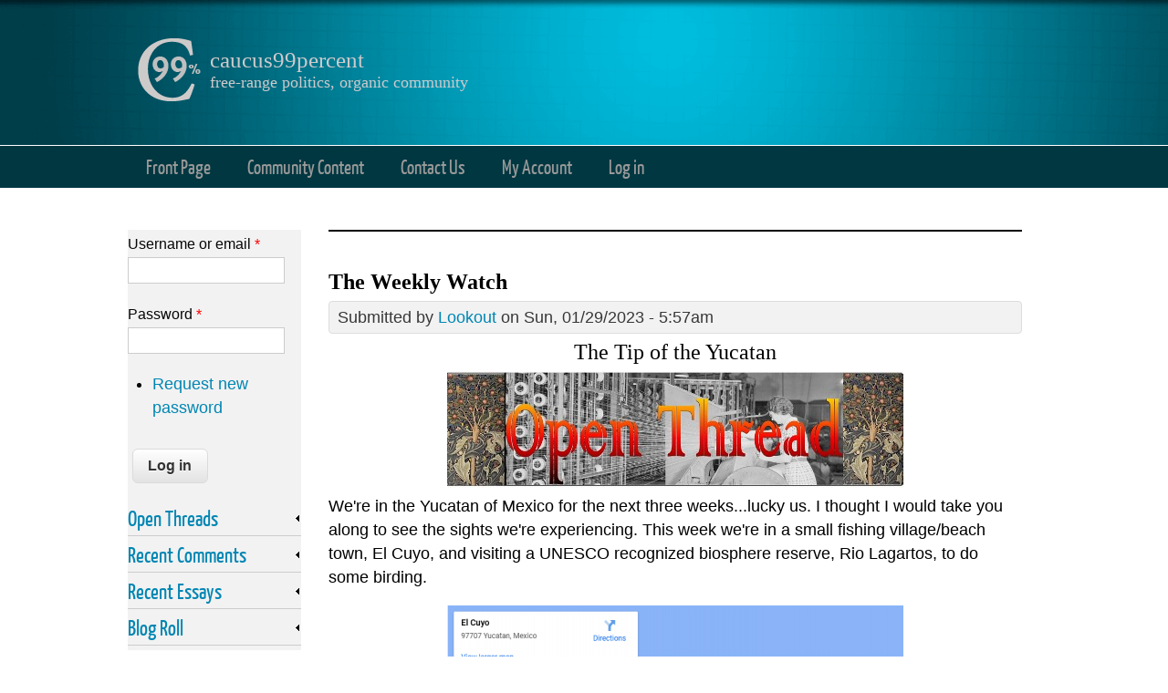

--- FILE ---
content_type: text/html; charset=utf-8
request_url: https://caucus99percent.com/comment/586587
body_size: 23290
content:
<!DOCTYPE html>
<head>
<meta http-equiv="Content-Type" content="text/html; charset=utf-8" />
<meta name="Generator" content="Drupal 7 (http://drupal.org)" />
<link rel="canonical" href="/content/weekly-watch-318" />
<link rel="shortlink" href="/node/25985" />
<link rel="shortcut icon" href="https://caucus99percent.com/sites/default/files/favicon.png" type="image/png" />
<title>The Weekly Watch | caucus99percent</title>
<link type="text/css" rel="stylesheet" href="https://caucus99percent.com/sites/default/files/css/css_xE-rWrJf-fncB6ztZfd2huxqgxu4WO-qwma6Xer30m4.css" media="all" />
<link type="text/css" rel="stylesheet" href="https://caucus99percent.com/sites/default/files/css/css_xWLyrSB26A26T3d0TEQTF3-aTzIlx8NovaV32Jx74m8.css" media="all" />
<link type="text/css" rel="stylesheet" href="https://caucus99percent.com/sites/default/files/css/css_AgYlWNcGQxsMpSq7IxzWW9mD6COYj5tO44JP0umjg-8.css" media="all" />
<link type="text/css" rel="stylesheet" href="https://caucus99percent.com/sites/default/files/css/css_3SvluMjE4OrTEDAcCucIzSjEHCnMga4x96AT0Y9wz5M.css" media="all" />
<!--[if lt IE 9]><script src="http://html5shiv.googlecode.com/svn/trunk/html5.js"></script><![endif]-->
</head>
<body class="html not-front not-logged-in one-sidebar sidebar-first page-node page-node- page-node-25985 node-type-blog">
    
<div id="header_wrapper">
  <header id="header" role="banner">
  
  <meta name="viewport" content="width=device-width, initial-scale=1.0, user-scalable=yes">
  
    <div id="logo"><a href="/" title="Home"><img src="https://caucus99percent.com/sites/default/files/site_logo.png"/></a></div>
        <h1 id="site-title">
      <a href="/" title="Home">caucus99percent</a>
      <div id="site-description">free-range politics, organic community</div>
    </h1>
    <div class="clear"></div>
  </header>

  <div class="menu_wrapper">
      <nav id="main-menu"  role="navigation">
        <a class="nav-toggle" href="#">Navigation</a>
        <div class="menu-navigation-container">
          <ul class="menu"><li class="first leaf"><a href="/" title="Front Page Featured Editorials">Front Page</a></li>
<li class="leaf"><a href="/diaries" title="">Community Content</a></li>
<li class="leaf"><a href="/contact" title="Contact the Administrator">Contact Us</a></li>
<li class="leaf"><a href="/user?current=node/25985" title="My personal user account">My Account</a></li>
<li class="last leaf"><a href="/user/login?current=node/25985" title="">Log in</a></li>
</ul>        </div>
        <div class="clear"></div>
      </nav><!-- end main-menu -->
  </div>
</div>
  
  <div id="container">

    
    <div class="content-sidebar-wrap">

    <div id="content">
            <section id="post-content" role="main">
        <div class="messages error">
<h2 class="element-invisible">Error message</h2>
<em class="placeholder">Deprecated function</em>: Array and string offset access syntax with curly braces is deprecated in <em class="placeholder">include_once()</em> (line <em class="placeholder">20</em> of <em class="placeholder">/home/caucusni/public_html/includes/file.phar.inc</em>).</div>
                        <h1 class="page-title">The Weekly Watch</h1>                                        <div class="region region-content">
  <div id="block-system-main" class="block block-system">

      
  <div class="content">
                            
              <span class="submitted">Submitted by <a href="/users/lookout" title="View user profile." class="username">Lookout</a> on Sun, 01/29/2023 - 5:57am</span>
      
    
  <div class="content node-blog">
    <div class="field field-name-body field-type-text-with-summary field-label-hidden"><div class="field-items"><div class="field-item even"><h2>
<div align="center">The Tip of the Yucatan</div>
</h2>
<div align="center"><img src="/sites/default/files/user_images_3/Open%20Thread%20Image.jpg" width="500" height="128" alt="Open Thread Image.jpg" /></div>
<p>We're in the Yucatan of Mexico for the next three weeks...lucky us.  I thought I would take you along to see the sights we're experiencing.  This week we're in a small fishing village/beach town, El Cuyo, and visiting a UNESCO recognized biosphere reserve, Rio Lagartos, to do some birding.</p>
<div align="center"><img src="/sites/default/files/user_images_3/map.png" width="500" height="200" alt="map.png" /></div>
<!--break--><blockquote><a href="https://travellemming.com/el-cuyo-mexico/">El Cuyo is a small fishing village</a> of just a couple thousand people located on a sandbar along the Gulf of Mexico. Owing to its relatively out-of-the-way location, El Cuyo is still very much a hidden gem.  The beaches in El Cuyo are the main reason to visit. They are perfect for kite surfing, stand up paddleboarding, kayaking, or just relaxing on a patch of white sand with a drink in your hand. Although not technically an island, El Cuyo has a laid back island vibe. If you ever wondered what Tulum or Holbox or Isla Mujeres were like before the throngs of tourists descended, you might fall in love with El Cuyo!<br />
In many ways, the quiet beaches in El Cuyo are what Holbox used to be before the crowds started streaming in. The sand is nearly perfectly white, the water relatively shallow and warm, and there is rarely more than a handful of people in a given 100 meter stretch of sand. There are many access points to El Cuyo beach, and the entire stretch of sand is pretty homogenous, so you can safely just grab a towel and sunscreen, and find your private patch of paradise!</blockquote>
<p>More info at <a href="https://www.mexicotravelsecrets.com/el-cuyo-yucatan/">this link</a>.</p>
<div align="center">[video:<a href="https://www.youtube.com/watch?v=2G4dxoLRQe4&amp;t=57s]">https://www.youtube.com/watch?v=2G4dxoLRQe4&amp;t=57s]</a></div>
<div align="center">[video:<a href="https://www.youtube.com/watch?v=QHDyZy7nw3Y&amp;t=105s]">https://www.youtube.com/watch?v=QHDyZy7nw3Y&amp;t=105s]</a></div>
<blockquote><p>Life goes slow at El Cuyo, Yucatan. Gradual development has seen a small community of locals and expats move in, drawn in by the tranquil and peaceful emerald waters.  The laid-back island vibe echoes strongly in the colorful houses, palm-lined streets, and tropical decor. The town consists of a few blocks of colorful buildings connected by sandy dirt roads and centered around the main pier. The center of town is mostly walkable, although a car is nice to have if you’re staying on the outskirts. </p></blockquote>
<p><a href="https://vivalatravelista.com/el-cuyo-yucatan/">https://vivalatravelista.com/el-cuyo-yucatan/</a></p>
<div align="center">[video:<a href="https://www.youtube.com/watch?v=fG9JVHJor-Y]">https://www.youtube.com/watch?v=fG9JVHJor-Y]</a></div>
<p>These folks also had high praise for the restaruant in the previous clip</p>
<div align="center">[video:<a href="https://www.youtube.com/watch?v=YpPmWL5XHRI]">https://www.youtube.com/watch?v=YpPmWL5XHRI]</a></div>
<p>(8 min)</p>
<p>About an hour to the west is <strong>Rio Lagartos</strong></p>
<blockquote><p>Drone video clips and scenic footage of Rio Lagartos located in the north part of the Yucatan peninsula in the state of Yucatan in Mexico. Las Coloradas is where you have the pink lakes. Rio Lagartos does not have any pink lakes as a lot of people think. But in this video I will show you the beauty of Rio Lagartos located at a lagoon, the Ria Lagartos, which is part of a natural reserve. This makes it an ideal place for birdwatching. This lagoon is part of the Petenes mangroves ecoregion, and the Ria Lagartos has been designated as an internationally recognized Important Bird Area</p></blockquote>
<div align="center">[video:<a href="https://www.youtube.com/watch?v=YcgKfFA13_g]">https://www.youtube.com/watch?v=YcgKfFA13_g]</a></div>
<p><a href="https://birdingyucatan.com/">Rio Lagartos is best place for Birdwatching  &amp; Photography tours on the Yucatan Peninsula..</a><br />
¨If you are looking for a one-stop location to see as many birds as possible while visiting the Yucatan Peninsula, the Ría Lagartos Reserve tops the list with 395 birds -70% of all the birds reported for the region.  The reason is simple: diverse habitats that include the sea, coastal dune, scrub, an extensive estuary, salt flats, fresh water wetlands, as well as both dry and humid forest.  On top of that, you have some of the best local bird guides in the region that know just where to find the birds on your “wish list”.</p>
<div align="center">[video:<a href="https://www.youtube.com/watch?v=YxTODxvZA6Y]">https://www.youtube.com/watch?v=YxTODxvZA6Y]</a></div>
<p>a fantastic full day bird-watching tour to the Northern tip of the Yucatan Peninsula. During this tour we will be birding at different habitats.We will try to find passerines such as Yellow-faced Grassquits, Blue-black Grassquits, Orioles like the Hooded, Black-cowled, Altamira, Yellow-tailed as well as endemics such as the Orange Oriole, Yucatan Jay, Yucatan Woodpecker, Yucatan Wren and the almost endemic Mexican Sheartail. (there is a small population in Veracruz as well) We will also make a fascinating boat-ride through the Biosphere of Ria Lagartos, where other than birds are good chances to see crocodiles. Since the Biosphere is the breeding ground of the American Flamingo it will be very likely to see them in their natural habitat. It is as well home to the Bare-throated Tiger Heron. (2.5 min)</p>
<div align="center">[video:<a href="https://www.youtube.com/watch?v=TEMalmruTqI&amp;t=3m15s]">https://www.youtube.com/watch?v=TEMalmruTqI&amp;t=3m15s]</a></div>
<p>(4.5 min)</p>
<blockquote><p>
<a href="https://www.traveltomtom.net/destinations/north-america/mexico/travel-to-rio-lagartos-yucatan">As I said</a> this is not a standard Yucatan tourist destination, but a little town at the end of a long road north. On the shores of the Northern tip of the Yucatan peninsula you will find a little settlement with less than 4,000 inhabitants. Rio Lagartos always used to live off the fishing industry, but slowly it is turning into a tourist hotspot. But don’t worry there are still only a handful tourists to be found here that come to admire the natural beauty this region has to offer. Most tourist traveling to the North shores of the Yucatan peninsula visit Isla Holbox, Rio Lagartos is often a little forgotten.</p>
<p>Rio Lagartos actually means Alligator River, but I learned from a local that it is completely wrong. There is no river, neither are there alligators. Rio Lagartos is located at a lagoon (means Ria) and the reptiles living here are crocodiles. The lagoon is declared a protected biosphere by UNESCO since 2004 because of its breeding ground for endless species of birds.</p></blockquote>
<blockquote><p><a href="https://www.bestculturaldestinations.com/rio-lagartos/">Rio Lagartos is a small village</a> perched on the shores of mangrove-lined lagoon that holds special appeal for bird-watchers and wildlife photographers. In this tranquil village at the tip of the Yucatan Peninsula, there is a relaxed vibe and abundant nature. Rio Lagartos offers an opportunity to get a glimpse into the lifestyle of a sleepy, rural fishing community.</p>
<p>The Yucatan Peninsula is a draw for many because of its warmth and beaches. Yet there's more to the Yucatan's cultural landscape than the Riveria Maya's Caribbean coastline. The wetlands area of Ria Lagartos is on the northeastern tip of the Yucatan Peninsula, and along the Gulf of Mexico; Cuba is about 90 miles offshore.<br />
...<br />
Rio Lagartos means "estuary of the lizard." The area was given this name in 1517 by a soldier accompanying Spanish explorer Francisco Hernandez de Cordoba. Cordoba's expedition marked the European discovery of the Yucatan and, in fact, Mexico. According to an amusing story, when the Spanish asked the indigenous people the name of the area, the response they got, was Yucatán, meaning "I don't understand you;" the rest is history.</p></blockquote>
<p>More info at <a href="https://www.mexicotravelsecrets.com/rio-lagartos-yucatan/">this link</a>.</p>
<div align="center">[video:<a href="https://www.youtube.com/watch?v=cGHe0RGdoj0&amp;t=80s]">https://www.youtube.com/watch?v=cGHe0RGdoj0&amp;t=80s]</a></div>
<p>So that is the first week of this trip.  Hope you enjoyed the vicarious visit.  I will be back next week with more travels.  Remember this is an open thread and any and all comments are welcome.  Chances are I will have very little internet bandwidth, so y'all may need to carry on the conversation among yourselves.</p>
</div></div></div><div class="field field-name-field-tags field-type-taxonomy-term-reference field-label-above"><div class="field-label">Tags:&nbsp;</div><div class="field-items"><div class="field-item even"><a href="/tags/weekly-watch">weekly watch</a></div><div class="field-item odd"><a href="/tags/open-thread">Open Thread</a></div><div class="field-item even"><a href="/tags/mexico-vacation">Mexico vacation</a></div><div class="field-item odd"><a href="/tags/el-cuyo">El Cuyo</a></div><div class="field-item even"><a href="/tags/rio-lagartos">Rio Lagartos</a></div></div></div><span class="a2a_kit a2a_target addtoany_list" id="da2a_1">
      
      <a class="a2a_dd addtoany_share_save" href="https://www.addtoany.com/share#url=https%3A%2F%2Fcaucus99percent.com%2Fcontent%2Fweekly-watch-318&amp;title=The%20Weekly%20Watch"><img src="/sites/all/modules/addtoany/images/share_save_171_16.png" width="171" height="16" alt="Share"/></a>
      <a class="a2a_button_facebook"></a>
<a class="a2a_button_twitter"></a>
    </span>
    <script type="text/javascript">
<!--//--><![CDATA[//><!--
if(window.da2a)da2a.script_load();
//--><!]]>
</script><div class="form-item form-type-item">
  <label>Vote </label>
 <div class="rate-widget-1 rate-widget clear-block rate-user rate-widget-thumbs_up rate-f3d1f78b1e6b5da77314e10094df0078 rate-node-25985-1-3" id="rate-node-25985-1-3"><span class="rate-button rate-thumbs-up-btn-up" id="rate-button-21">up</span><div class="rate-info">14 users have voted.</div></div>
</div>
  </div>

      <footer>
      <ul class="links inline"><li class="blog_sitenames_blog first"><a href="/blog" title="Read the latest caucus99percent blog entries.">caucus99percent blog</a></li>
<li class="comment_forbidden last"><span><a href="/user/login?destination=node/25985%23comment-form">Log in</a> to post comments</span></li>
</ul>    </footer>
  
  <div id="comments" class="comment-wrapper">
          <h2 class="title">Comments</h2>
      
  <a id="comment-586546"></a>
        <div class="comment odd">

  <div class="clearfix">

    	
	<span class="submitted">Submitted by <a href="/users/snoopydawg" title="View user profile." class="username">snoopydawg</a> on Sun, 01/29/2023 - 9:56am</span>
  
    <div class="user-picture">
    <a href="/users/snoopydawg" title="View user profile."><img data-echo="https://caucus99percent.com/sites/default/files/styles/thumbnail/public/pictures/picture-99-1522708525.jpg?itok=a9c0n8Ud" data-icon="" src="https://caucus99percent.com/sites/all/modules/lazyloader/image_placeholder.gif" alt="snoopydawg&#039;s picture" title="snoopydawg&#039;s picture" /><noscript><img src="https://caucus99percent.com/sites/default/files/styles/thumbnail/public/pictures/picture-99-1522708525.jpg?itok=a9c0n8Ud" alt="snoopydawg&#039;s picture" title="snoopydawg&#039;s picture" /></noscript></a>  </div>

        <h3><a href="/comment/586546#comment-586546" class="permalink" rel="bookmark">Scholz got played by Biden and Russia ain’t happy </a></h3>
    
    <div class="content">
      <div class="field field-name-comment-body field-type-text-long field-label-hidden"><div class="field-items"><div class="field-item even"><p><a href="http://johnhelmer.net/russian-foreign-ministry-rejects-blinken-and-nuland-proposals-condemns-scholz-for-reviving-hitlers-plan-to-destroy-russia/">Ministry spokesman Maria Zakharova</a></p>
<blockquote><p> Russia has also dismissed German Chancellor Olaf Scholz as the successor of the Nazi Wehrmacht and the puppet of the US Government. Scholz, according to Zakharova,  is one of the Germans who “lack[s] the spirit to make the right choice, not to repeat the mistakes of their ancestors, for which the people of Germany, among others, paid a huge price… We remember well what German tanks are. These are machines which have become a symbol,  not just of death and deadly ideology, but of hatred of humanity — a global, existential threat to the entire planet… What do they expect in Germany? That armoured vehicles in camouflage cover with iron crosses – symbols of the German armed forces both then and now will pass through our cities and villages? We remember how it ended then. Do they remember in Berlin?.. The day of the decision on the supply of Leopards to Ukraine…is also historic because [it is] the total loss of Germany’s sovereignty. [Olaf] Scholz has forever signed the rejection of an independent German foreign policy. He has abandoned everything that his predecessors had built for decades after the Second World War.” </p>
<p>“You asked about the US decision to supply American tanks. Why highlight this in particular? It is clear that this position applies to all countries. Only one country stands apart. This is Germany. This is a special story. We remember well what German tanks are. These are machines that have become a symbol not just of death and deadly ideology, but of hatred of humanity– a global, existential threat to the entire planet.</p>
<p>“When you read about fascism, Nazism, and the times of the Second World War, I think it is obvious that the SS uniform, German tanks with the symbols of the Third Reich have become a global symbol of humanity’s fall into the abyss of hatred, horror,  and murder. From this abyss, all of us — and those who were alive then and those born later — were extricated by the fighters of the Red Army and the anti-Hitler coalition. These were young people who fought at the front and all those who were in the rear, connected to them. It was the German tanks which became the anti-symbol that was forever imprinted in the memory of mankind. Now these tanks, as [the Germans] are assuming, will again move on to our land. At least, that’s the task they have been given. </p></blockquote>
<p>Recommend reading the article in full to get the gist of what she is saying. There is so much history left out when it comes to what happened with Russia during the war. According to the article Hitler planned to kill 30 million Russians before he planned to kill Jews. </p>
<p>So Germany gets to be the bad guy towards Russia by sending a whole 14 German tanks to Ukraine whilst Biden gets to take months and possibly years to send a few American tanks that won’t come from stock, but have to be built from scratch. I’m sure that will take many years, but wait there’s more. We have to fulfill the tank orders to Taiwan and one other country first and then we’ll start building them for Ukraine. </p>
<p>Germany has a treaty with Russia that was signed after the Berlin Wall came down and yet Germany is blithely throwing it away and sending military equipment to bonafide Nazis in Ukraine. Ahh well so does Ukraine and a few other countries that are ignoring them at our insistence.</p>
</div></div></div><div class="rate-widget-1 rate-widget clear-block rate-user rate-widget-thumbs_up rate-24f6c558c8c4b179cb7f94de9a7d4c0a rate-comment-586546-1-3" id="rate-comment-586546-1-3"><span class="rate-button rate-thumbs-up-btn-up" id="rate-button-1">up</span><div class="rate-info">13 users have voted.</div></div>            <div class="clearfix">
        <div>—</div>
        <p><em> The message echoes from Gaza back to the US. “Starving people is fine.”<br />
</em></p>
      </div>
          </div>
  </div>

  <ul class="links inline"><li class="comment_forbidden first last"><span><a href="/user/login?destination=node/25985%23comment-form">Log in</a> to post comments</span></li>
</ul></div>

<div class="indented"><a id="comment-586554"></a>
        <div class="comment even">

  <div class="clearfix">

    	
	<span class="submitted">Submitted by <a href="/users/exindy" title="View user profile." class="username">exindy</a> on Sun, 01/29/2023 - 12:15pm</span>
  
  
        <h3><a href="/comment/586554#comment-586554" class="permalink" rel="bookmark">   I think that ru would like to believe</a></h3>
    
    <div class="content">
      <div class="field field-name-comment-body field-type-text-long field-label-hidden"><div class="field-items"><div class="field-item even"><p><em class="comment-easy-reply-referrer-link-wrapper">
<a href="?page=0#comment-586546" class="comment-easy-reply-number-link comment-easy-reply-referrer-link comment-easy-reply-linknum-1">@snoopydawg</a></em>
 <em class="comment-easy-reply-referrer-link-wrapper">
<a href="?page=0#comment-586546" class="comment-easy-reply-number-link comment-easy-reply-referrer-link comment-easy-reply-linknum-1">@snoopydawg</a></em>
 that ge would feel some sort of remorse or at least show that they learned from the W2 experience. I think that it is expecting too much.</p>
<p>What I have come to believe is that the environment that gave rise to the 88 movement in ge wasn't tempered and didn't become more humanitarian because of the influence from we, the bastion of democracy and belief in human rights (/sarcasm) but rather that we were contaminated by that environment. We adopted the hatred. That end justifies the means business.</p>
<p>Long ago as I was just beginning to feel the expanse of human potential I saw the international cooperation of the IGY, the free interchange of scientific knowledge. That sure didn't last long, did it?</p>
<p>The rot goes deep. We traded our humanity for trinkets.</p>
<p>Whoa... getting weird downstream from all that nuke waste.</p>
<dl class="comment-easy-reply-referrer-link-hover comment-easy-reply-referrer-tips-1 comment-easy-reply-added-noclass" style="display:none;">
<dt><p><a href="http://johnhelmer.net/russian-foreign-ministry-rejects-blinken-and-nuland-proposals-condemns-scholz-for-reviving-hitlers-plan-to-destroy-russia/">Ministry spokesman Maria Zakharova</a></p>
<blockquote><p> Russia has also dismissed German Chancellor Olaf Scholz as the successor of the Nazi Wehrmacht and the puppet of the US Government. Scholz, according to Zakharova,  is one of the Germans who “lack[s] the spirit to make the right choice, not to repeat the mistakes of their ancestors, for which the people of Germany, among others, paid a huge price… We remember well what German tanks are. These are machines which have become a symbol,  not just of death and deadly ideology, but of hatred of humanity — a global, existential threat to the entire planet… What do they expect in Germany? That armoured vehicles in camouflage cover with iron crosses – symbols of the German armed forces both then and now will pass through our cities and villages? We remember how it ended then. Do they remember in Berlin?.. The day of the decision on the supply of Leopards to Ukraine…is also historic because [it is] the total loss of Germany’s sovereignty. [Olaf] Scholz has forever signed the rejection of an independent German foreign policy. He has abandoned everything that his predecessors had built for decades after the Second World War.” </p>
<p>“You asked about the US decision to supply American tanks. Why highlight this in particular? It is clear that this position applies to all countries. Only one country stands apart. This is Germany. This is a special story. We remember well what German tanks are. These are machines that have become a symbol not just of death and deadly ideology, but of hatred of humanity– a global, existential threat to the entire planet.</p>
<p>“When you read about fascism, Nazism, and the times of the Second World War, I think it is obvious that the SS uniform, German tanks with the symbols of the Third Reich have become a global symbol of humanity’s fall into the abyss of hatred, horror,  and murder. From this abyss, all of us — and those who were alive then and those born later — were extricated by the fighters of the Red Army and the anti-Hitler coalition. These were young people who fought at the front and all those who were in the rear, connected to them. It was the German tanks which became the anti-symbol that was forever imprinted in the memory of mankind. Now these tanks, as [the Germans] are assuming, will again move on to our land. At least, that’s the task they have been given. </p>
</blockquote>
<p>Recommend reading the article in full to get the gist of what she is saying. There is so much history left out when it comes to what happened with Russia during the war. According to the article Hitler planned to kill 30 million Russians before he planned to kill Jews. </p>
<p>So Germany gets to be the bad guy towards Russia by sending a whole 14 German tanks to Ukraine whilst Biden gets to take months and possibly years to send a few American tanks that won’t come from stock, but have to be built from scratch. I’m sure that will take many years, but wait there’s more. We have to fulfill the tank orders to Taiwan and one other country first and then we’ll start building them for Ukraine. </p>
<p>Germany has a treaty with Russia that was signed after the Berlin Wall came down and yet Germany is blithely throwing it away and sending military equipment to bonafide Nazis in Ukraine. Ahh well so does Ukraine and a few other countries that are ignoring them at our insistence.</p>
</dt>
</dl>
</div></div></div><div class="rate-widget-1 rate-widget clear-block rate-user rate-widget-thumbs_up rate-ac3f44ebe5b37f6dd0f845582cba4164 rate-comment-586554-1-3" id="rate-comment-586554-1-3"><span class="rate-button rate-thumbs-up-btn-up" id="rate-button-2">up</span><div class="rate-info">11 users have voted.</div></div>          </div>
  </div>

  <ul class="links inline"><li class="comment_forbidden first last"><span><a href="/user/login?destination=node/25985%23comment-form">Log in</a> to post comments</span></li>
</ul></div>

<div class="indented"><a id="comment-586555"></a>
        <div class="comment odd">

  <div class="clearfix">

    	
	<span class="submitted">Submitted by <a href="/users/snoopydawg" title="View user profile." class="username">snoopydawg</a> on Sun, 01/29/2023 - 12:55pm</span>
  
    <div class="user-picture">
    <a href="/users/snoopydawg" title="View user profile."><img data-echo="https://caucus99percent.com/sites/default/files/styles/thumbnail/public/pictures/picture-99-1522708525.jpg?itok=a9c0n8Ud" data-icon="" src="https://caucus99percent.com/sites/all/modules/lazyloader/image_placeholder.gif" alt="snoopydawg&#039;s picture" title="snoopydawg&#039;s picture" /><noscript><img src="https://caucus99percent.com/sites/default/files/styles/thumbnail/public/pictures/picture-99-1522708525.jpg?itok=a9c0n8Ud" alt="snoopydawg&#039;s picture" title="snoopydawg&#039;s picture" /></noscript></a>  </div>

        <h3><a href="/comment/586555#comment-586555" class="permalink" rel="bookmark">Yep  </a></h3>
    
    <div class="content">
      <div class="field field-name-comment-body field-type-text-long field-label-hidden"><div class="field-items"><div class="field-item even"><p><em class="comment-easy-reply-referrer-link-wrapper">
<a href="?page=0#comment-586554" class="comment-easy-reply-number-link comment-easy-reply-referrer-link comment-easy-reply-linknum-1-1">@exindy</a></em>
 </p>
<blockquote><p> We adopted the hatred. </p></blockquote>
<p> But not only did we adopt it we helped in its creation. There were lots of people in America that supported Hitler and helped him become what he was and we also helped him create his vast army. Nazism wasn’t confined to Germany and other European countries, but many people here were big supporters of it. Look up night at the garden where almost 40,000 American Nazis went to Madison square garden to party down.</p>
<dl class="comment-easy-reply-referrer-link-hover comment-easy-reply-referrer-tips-1-1 comment-easy-reply-added-noclass" style="display:none;">
<dt><p><a href="#">#1</a> <a href="#">#1</a> that ge would feel some sort of remorse or at least show that they learned from the W2 experience. I think that it is expecting too much.</p>
<p>What I have come to believe is that the environment that gave rise to the 88 movement in ge wasn't tempered and didn't become more humanitarian because of the influence from we, the bastion of democracy and belief in human rights (/sarcasm) but rather that we were contaminated by that environment. We adopted the hatred. That end justifies the means business.</p>
<p>Long ago as I was just beginning to feel the expanse of human potential I saw the international cooperation of the IGY, the free interchange of scientific knowledge. That sure didn't last long, did it?</p>
<p>The rot goes deep. We traded our humanity for trinkets.</p>
<p>Whoa... getting weird downstream from all that nuke waste.</p>
</dt>
</dl>
</div></div></div><div class="rate-widget-1 rate-widget clear-block rate-user rate-widget-thumbs_up rate-16bc1fa2295ce22f9ee4a1f42e6e2297 rate-comment-586555-1-3" id="rate-comment-586555-1-3"><span class="rate-button rate-thumbs-up-btn-up" id="rate-button-3">up</span><div class="rate-info">10 users have voted.</div></div>            <div class="clearfix">
        <div>—</div>
        <p><em> The message echoes from Gaza back to the US. “Starving people is fine.”<br />
</em></p>
      </div>
          </div>
  </div>

  <ul class="links inline"><li class="comment_forbidden first last"><span><a href="/user/login?destination=node/25985%23comment-form">Log in</a> to post comments</span></li>
</ul></div>
</div></div><a id="comment-586549"></a>
        <div class="comment even">

  <div class="clearfix">

    	
	<span class="submitted">Submitted by <a href="/users/cassiodorus" title="View user profile." class="username">Cassiodorus</a> on Sun, 01/29/2023 - 11:12am</span>
  
    <div class="user-picture">
    <a href="/users/cassiodorus" title="View user profile."><img data-echo="https://caucus99percent.com/sites/default/files/styles/thumbnail/public/pictures/picture-556-1724641240.jpg?itok=oRl7Czmb" data-icon="" src="https://caucus99percent.com/sites/all/modules/lazyloader/image_placeholder.gif" alt="Cassiodorus&#039;s picture" title="Cassiodorus&#039;s picture" /><noscript><img src="https://caucus99percent.com/sites/default/files/styles/thumbnail/public/pictures/picture-556-1724641240.jpg?itok=oRl7Czmb" alt="Cassiodorus&#039;s picture" title="Cassiodorus&#039;s picture" /></noscript></a>  </div>

        <h3><a href="/comment/586549#comment-586549" class="permalink" rel="bookmark">Have you found the crater -- </a></h3>
    
    <div class="content">
      <div class="field field-name-comment-body field-type-text-long field-label-hidden"><div class="field-items"><div class="field-item even"><p>of the giant rock which plummeted to Earth and eventually wiped out the dinosaurs, the Chicxulub Crater?</p>
</div></div></div><div class="rate-widget-1 rate-widget clear-block rate-user rate-widget-thumbs_up rate-5bcd186a9ba2c82ace67a39251ab0bdb rate-comment-586549-1-3" id="rate-comment-586549-1-3"><span class="rate-button rate-thumbs-up-btn-up" id="rate-button-4">up</span><div class="rate-info">9 users have voted.</div></div>            <div class="clearfix">
        <div>—</div>
        <p>"It hasn't been okay to be smart in the United States for centuries" -- Frank Zappa</p>
      </div>
          </div>
  </div>

  <ul class="links inline"><li class="comment_forbidden first last"><span><a href="/user/login?destination=node/25985%23comment-form">Log in</a> to post comments</span></li>
</ul></div>
<a id="comment-586550"></a>
        <div class="comment odd">

  <div class="clearfix">

    	
	<span class="submitted">Submitted by <a href="/users/jakkalbessie" title="View user profile." class="username">jakkalbessie</a> on Sun, 01/29/2023 - 11:55am</span>
  
  
        <h3><a href="/comment/586550#comment-586550" class="permalink" rel="bookmark">What a great adventure!</a></h3>
    
    <div class="content">
      <div class="field field-name-comment-body field-type-text-long field-label-hidden"><div class="field-items"><div class="field-item even"><p>The Yucatán Peninsula was our playground in the 1970’s when we were just beginning our overseas adventures.  We camped on the beach in Playa del Carmen which only had a few buildings and Isla Mujeres was still just a small settlement.</p>
<p>Have moved adventures further south to Costa Rica which unfortunately is being changed rapidly but still have favorite spot, Puerto Jimenez where many of the sodas and small shops are  run by people that do not speak English or would rather speak in their native language.  Bird watching here is much like the pictures you have shared of Rio Lagartos.</p>
<p>Enjoy being away from internet bandwidth………the news is not good or sane!</p>
</div></div></div><div class="rate-widget-1 rate-widget clear-block rate-user rate-widget-thumbs_up rate-85fcb7bda0fa31e74fec16fb861286ef rate-comment-586550-1-3" id="rate-comment-586550-1-3"><span class="rate-button rate-thumbs-up-btn-up" id="rate-button-5">up</span><div class="rate-info">7 users have voted.</div></div>            <div class="clearfix">
        <div>—</div>
        <p>Life is what you make it, so make it something worthwhile.</p>
<p>This ain't no dress rehearsal!</p>
      </div>
          </div>
  </div>

  <ul class="links inline"><li class="comment_forbidden first last"><span><a href="/user/login?destination=node/25985%23comment-form">Log in</a> to post comments</span></li>
</ul></div>
<a id="comment-586552"></a>
        <div class="comment even">

  <div class="clearfix">

    	
	<span class="submitted">Submitted by <a href="/users/dystopian" title="View user profile." class="username">dystopian</a> on Sun, 01/29/2023 - 12:00pm</span>
  
    <div class="user-picture">
    <a href="/users/dystopian" title="View user profile."><img data-echo="https://caucus99percent.com/sites/default/files/styles/thumbnail/public/pictures/picture-6366-1633470448.jpg?itok=JFhD1zft" data-icon="" src="https://caucus99percent.com/sites/all/modules/lazyloader/image_placeholder.gif" alt="dystopian&#039;s picture" title="dystopian&#039;s picture" /><noscript><img src="https://caucus99percent.com/sites/default/files/styles/thumbnail/public/pictures/picture-6366-1633470448.jpg?itok=JFhD1zft" alt="dystopian&#039;s picture" title="dystopian&#039;s picture" /></noscript></a>  </div>

        <h3><a href="/comment/586552#comment-586552" class="permalink" rel="bookmark">Hi all,</a></h3>
    
    <div class="content">
      <div class="field field-name-comment-body field-type-text-long field-label-hidden"><div class="field-items"><div class="field-item even"><p>Hi all, Hey LO!  Hope its all good out there!</p>
<p>Sounds a bunch of great places, always wanted to do the Yuc.  Great birds, tropical fish, food, and beer!  Toss on ruins, and what's not to like?</p>
<p>Those Bare-throated Tiger-Heron are awesome.  Saw them in western Mexico.  They get within a couple hundred miles of the border regularly in Sonora, and in Tamaulipas-Nuevo Leon on the east side.  There are two U.S. (Texas) records now.  One was 30 miles from me at a secret location, you had to know a secret handshake to get the call to go see it.  I was never in the in-crowd. </p>
<p>The story I heard was Alligator was named that because when asked what it was by Euros, the Spanish based reply was "EL lagarto".  THE lizard.  As in the friggin' king of lizards.  That beast was EL lagarto.  Probably by bed time it was officially called Alligator.</p>
<p>Have a great trip!  Happy feathers!</p>
<p>be a miracle if dsl holds and this posts...</p>
<p>Be well all!</p>
</div></div></div><div class="rate-widget-1 rate-widget clear-block rate-user rate-widget-thumbs_up rate-10c765952cfc0e73ad578d2014dc0368 rate-comment-586552-1-3" id="rate-comment-586552-1-3"><span class="rate-button rate-thumbs-up-btn-up" id="rate-button-6">up</span><div class="rate-info">8 users have voted.</div></div>            <div class="clearfix">
        <div>—</div>
        <p>We cannot solve our problems with the same thinking we used when we created them.<br />
Look deep into nature, and then you will understand everything better.<br />
both - Albert Einstein</p>
      </div>
          </div>
  </div>

  <ul class="links inline"><li class="comment_forbidden first last"><span><a href="/user/login?destination=node/25985%23comment-form">Log in</a> to post comments</span></li>
</ul></div>
<a id="comment-586553"></a>
        <div class="comment odd">

  <div class="clearfix">

    	
	<span class="submitted">Submitted by <a href="/users/qms" title="View user profile." class="username">QMS</a> on Sun, 01/29/2023 - 12:01pm</span>
  
    <div class="user-picture">
    <a href="/users/qms" title="View user profile."><img data-echo="https://caucus99percent.com/sites/default/files/styles/thumbnail/public/pictures/picture-3590-1724674916.jpg?itok=IXrFhJNt" data-icon="" src="https://caucus99percent.com/sites/all/modules/lazyloader/image_placeholder.gif" alt="QMS&#039;s picture" title="QMS&#039;s picture" /><noscript><img src="https://caucus99percent.com/sites/default/files/styles/thumbnail/public/pictures/picture-3590-1724674916.jpg?itok=IXrFhJNt" alt="QMS&#039;s picture" title="QMS&#039;s picture" /></noscript></a>  </div>

        <h3><a href="/comment/586553#comment-586553" class="permalink" rel="bookmark">thanks for dragging us down to the Yucatan paradise</a></h3>
    
    <div class="content">
      <div class="field field-name-comment-body field-type-text-long field-label-hidden"><div class="field-items"><div class="field-item even"><p>it's good to get away! Once loved Isla Mujeres.</p>
<div align="center">[video:<a href="https://youtu.be/0sIPx8DxvQI]">https://youtu.be/0sIPx8DxvQI]</a></div>
</div></div></div><div class="rate-widget-1 rate-widget clear-block rate-user rate-widget-thumbs_up rate-1ae67c40d19f165745dbfbb02306b26c rate-comment-586553-1-3" id="rate-comment-586553-1-3"><span class="rate-button rate-thumbs-up-btn-up" id="rate-button-7">up</span><div class="rate-info">5 users have voted.</div></div>            <div class="clearfix">
        <div>—</div>
        <p>Zionism is a social disease</p>
      </div>
          </div>
  </div>

  <ul class="links inline"><li class="comment_forbidden first last"><span><a href="/user/login?destination=node/25985%23comment-form">Log in</a> to post comments</span></li>
</ul></div>
<a id="comment-586559"></a>
        <div class="comment even">

  <div class="clearfix">

    	
	<span class="submitted">Submitted by <a href="/users/humphrey" title="View user profile." class="username">humphrey</a> on Sun, 01/29/2023 - 1:16pm</span>
  
  
        <h3><a href="/comment/586559#comment-586559" class="permalink" rel="bookmark">It appears that the war in Ukraine is not enough for</a></h3>
    
    <div class="content">
      <div class="field field-name-comment-body field-type-text-long field-label-hidden"><div class="field-items"><div class="field-item even"><p>NATO <del>US puppet</del> so we get this.</p>
<p><a href="https://www.koreatimes.co.kr/www/world/2023/01/501_344425.html">https://www.koreatimes.co.kr/www/world/2023/01/501_344425.html</a></p>
<blockquote><p>NATO Secretary General Jens Stoltenberg arrived in Seoul on Sunday, the first stop on a trip aimed at strengthening the alliance's ties with U.S. allies in South Korea and Japan in the face of the war in Ukraine and rising competition with China.</p>
<p>In Seoul, Stoltenberg is due to meet with Foreign Minister Park Jin, Minister of National Defense Lee Jong-Sup, and other senior officials, the North Atlantic Treaty Organization said in a statement. He will also likely meet with President Yoon Suk Yeol, the presidential office has said.</p>
<p>Flying to Tokyo on Monday, the secretary general has meetings scheduled with Prime Minister Fumio Kishida and other Japanese officials.</p>
<p>"I strongly believe that we need to strengthen the partnership between Korea and NATO because security becomes more and more interconnected," Stoltenberg told Yonhap News agency in an interview published on Sunday. "What happens in Asia, the Indo-Pacific, matters for Europe and NATO, and vice versa."
</p></blockquote>
</div></div></div><div class="rate-widget-1 rate-widget clear-block rate-user rate-widget-thumbs_up rate-42b1a66449d65fcac6f90897e63acdd4 rate-comment-586559-1-3" id="rate-comment-586559-1-3"><span class="rate-button rate-thumbs-up-btn-up" id="rate-button-8">up</span><div class="rate-info">8 users have voted.</div></div>          </div>
  </div>

  <ul class="links inline"><li class="comment_forbidden first last"><span><a href="/user/login?destination=node/25985%23comment-form">Log in</a> to post comments</span></li>
</ul></div>

<div class="indented"><a id="comment-586564"></a>
        <div class="comment odd">

  <div class="clearfix">

    	
	<span class="submitted">Submitted by <a href="/users/enhydra-lutris" title="View user profile." class="username">enhydra lutris</a> on Sun, 01/29/2023 - 1:57pm</span>
  
    <div class="user-picture">
    <a href="/users/enhydra-lutris" title="View user profile."><img data-echo="https://caucus99percent.com/sites/default/files/styles/thumbnail/public/pictures/picture-25-1422076354.png?itok=oQMF8POh" data-icon="" src="https://caucus99percent.com/sites/all/modules/lazyloader/image_placeholder.gif" alt="enhydra lutris&#039;s picture" title="enhydra lutris&#039;s picture" /><noscript><img src="https://caucus99percent.com/sites/default/files/styles/thumbnail/public/pictures/picture-25-1422076354.png?itok=oQMF8POh" alt="enhydra lutris&#039;s picture" title="enhydra lutris&#039;s picture" /></noscript></a>  </div>

        <h3><a href="/comment/586564#comment-586564" class="permalink" rel="bookmark"> NATO is a global mafia/terrorist network, nothing</a></h3>
    
    <div class="content">
      <div class="field field-name-comment-body field-type-text-long field-label-hidden"><div class="field-items"><div class="field-item even"><p><em class="comment-easy-reply-referrer-link-wrapper">
<a href="?page=0#comment-586559" class="comment-easy-reply-number-link comment-easy-reply-referrer-link comment-easy-reply-linknum-6">@humphrey</a></em>
 </p>
<p>more.</p>
<p>be well and have a good one</p>
<dl class="comment-easy-reply-referrer-link-hover comment-easy-reply-referrer-tips-6 comment-easy-reply-added-noclass" style="display:none;">
<dt><p>NATO <del>US puppet</del> so we get this.</p>
<p><a href="https://www.koreatimes.co.kr/www/world/2023/01/501_344425.html">https://www.koreatimes.co.kr/www/world/2023/01/501_344425.html</a></p>
<blockquote><p>NATO Secretary General Jens Stoltenberg arrived in Seoul on Sunday, the first stop on a trip aimed at strengthening the alliance's ties with U.S. allies in South Korea and Japan in the face of the war in Ukraine and rising competition with China.</p>
<p>In Seoul, Stoltenberg is due to meet with Foreign Minister Park Jin, Minister of National Defense Lee Jong-Sup, and other senior officials, the North Atlantic Treaty Organization said in a statement. He will also likely meet with President Yoon Suk Yeol, the presidential office has said.</p>
<p>Flying to Tokyo on Monday, the secretary general has meetings scheduled with Prime Minister Fumio Kishida and other Japanese officials.</p>
<p>"I strongly believe that we need to strengthen the partnership between Korea and NATO because security becomes more and more interconnected," Stoltenberg told Yonhap News agency in an interview published on Sunday. "What happens in Asia, the Indo-Pacific, matters for Europe and NATO, and vice versa."
</p>
</blockquote>
</dt>
</dl>
</div></div></div><div class="rate-widget-1 rate-widget clear-block rate-user rate-widget-thumbs_up rate-53626badf6ab8b995501913d80a06a98 rate-comment-586564-1-3" id="rate-comment-586564-1-3"><span class="rate-button rate-thumbs-up-btn-up" id="rate-button-9">up</span><div class="rate-info">8 users have voted.</div></div>            <div class="clearfix">
        <div>—</div>
        <p>That, in its essence, is fascism--ownership of government by an individual, by a group, or by any other controlling private power. -- Franklin D. Roosevelt --</p>
      </div>
          </div>
  </div>

  <ul class="links inline"><li class="comment_forbidden first last"><span><a href="/user/login?destination=node/25985%23comment-form">Log in</a> to post comments</span></li>
</ul></div>
</div><a id="comment-586563"></a>
        <div class="comment even">

  <div class="clearfix">

    	
	<span class="submitted">Submitted by <a href="/users/enhydra-lutris" title="View user profile." class="username">enhydra lutris</a> on Sun, 01/29/2023 - 1:56pm</span>
  
    <div class="user-picture">
    <a href="/users/enhydra-lutris" title="View user profile."><img data-echo="https://caucus99percent.com/sites/default/files/styles/thumbnail/public/pictures/picture-25-1422076354.png?itok=oQMF8POh" data-icon="" src="https://caucus99percent.com/sites/all/modules/lazyloader/image_placeholder.gif" alt="enhydra lutris&#039;s picture" title="enhydra lutris&#039;s picture" /><noscript><img src="https://caucus99percent.com/sites/default/files/styles/thumbnail/public/pictures/picture-25-1422076354.png?itok=oQMF8POh" alt="enhydra lutris&#039;s picture" title="enhydra lutris&#039;s picture" /></noscript></a>  </div>

        <h3><a href="/comment/586563#comment-586563" class="permalink" rel="bookmark">Good morning, hope you&#039;re really out enjoying the place</a></h3>
    
    <div class="content">
      <div class="field field-name-comment-body field-type-text-long field-label-hidden"><div class="field-items"><div class="field-item even"><p>and not hanging out online.  Started the videos at the bottom, on my lunch break, but I'm already a big fan of the Yucatan anyway, especially the birds and the food.</p>
<p>be well and have a good one</p>
</div></div></div><div class="rate-widget-1 rate-widget clear-block rate-user rate-widget-thumbs_up rate-78b9f83977a6293dc04b3d7f95ab7a9b rate-comment-586563-1-3" id="rate-comment-586563-1-3"><span class="rate-button rate-thumbs-up-btn-up" id="rate-button-10">up</span><div class="rate-info">5 users have voted.</div></div>            <div class="clearfix">
        <div>—</div>
        <p>That, in its essence, is fascism--ownership of government by an individual, by a group, or by any other controlling private power. -- Franklin D. Roosevelt --</p>
      </div>
          </div>
  </div>

  <ul class="links inline"><li class="comment_forbidden first last"><span><a href="/user/login?destination=node/25985%23comment-form">Log in</a> to post comments</span></li>
</ul></div>
<a id="comment-586566"></a>
        <div class="comment odd">

  <div class="clearfix">

    	
	<span class="submitted">Submitted by <a href="/users/humphrey" title="View user profile." class="username">humphrey</a> on Sun, 01/29/2023 - 2:31pm</span>
  
  
        <h3><a href="/comment/586566#comment-586566" class="permalink" rel="bookmark">Here are a couple of videos that lookout likely would have</a></h3>
    
    <div class="content">
      <div class="field field-name-comment-body field-type-text-long field-label-hidden"><div class="field-items"><div class="field-item even"><p>included if he wasn't enjoying himself in the Yucatan.</p>
<p><strong>Iran drone strike. UK tank armour secret. Baerbock, Russia twisted my words. Liberate Canada. U/1</strong></p>
<p>[video:<a href="https://www.youtube.com/watch?v=K4xqY-3ODKY]">https://www.youtube.com/watch?v=K4xqY-3ODKY]</a></p>
<p><strong>Western Volunteer in Bakhmut Admits Ukraine is Losing + is the Western Tank Card a Bluff?</strong></p>
<p>[video:<a href="https://www.youtube.com/watch?v=HMcpFJ9cKFM]">https://www.youtube.com/watch?v=HMcpFJ9cKFM]</a></p>
</div></div></div><div class="rate-widget-1 rate-widget clear-block rate-user rate-widget-thumbs_up rate-875b0eaffdc4cfda5b2d2d840f049656 rate-comment-586566-1-3" id="rate-comment-586566-1-3"><span class="rate-button rate-thumbs-up-btn-up" id="rate-button-11">up</span><div class="rate-info">8 users have voted.</div></div>          </div>
  </div>

  <ul class="links inline"><li class="comment_forbidden first last"><span><a href="/user/login?destination=node/25985%23comment-form">Log in</a> to post comments</span></li>
</ul></div>
<a id="comment-586567"></a>
        <div class="comment even">

  <div class="clearfix">

    	
	<span class="submitted">Submitted by <a href="/users/humphrey" title="View user profile." class="username">humphrey</a> on Sun, 01/29/2023 - 3:09pm</span>
  
  
        <h3><a href="/comment/586567#comment-586567" class="permalink" rel="bookmark">A coincidence??? I don&#039;t think so!</a></h3>
    
    <div class="content">
      <div class="field field-name-comment-body field-type-text-long field-label-hidden"><div class="field-items"><div class="field-item even"><p><a href="https://www.nbcnews.com/politics/national-security/us-israel-joint-military-exercise-message-iran-rcna66927">https://www.nbcnews.com/politics/national-security/us-israel-joint-milit...</a></p>
<blockquote><p>Jan. 23, 2023, 10:00 AM EST</p>
<p>The United States and Israel began a massive joint military exercise in Israel on Monday to show adversaries like Iran that Washington is not too distracted by the war in Ukraine and the threat from China to mobilize a large military force, a senior defense official said. </p>
<p>Juniper Oak 23 is “the most significant exercise between the United States and Israel to date,” the official said, citing the enormous number of aircraft, extensive coordination with the Israel Defense Forces, and the complicated live-fire component. </p>
<p>About 6,400 U.S. personnel have joined 1,100 Israeli personnel for the exercise, which will employ 142 total aircraft. Of them, 100 aircraft are from the U.S. military, including four B-52 bombers, four F-35 fighter jets, 45 F/A-18 Hornet fighters and two MQ-9 Reaper drones. Six U.S. ships, including a carrier strike group, and six Israeli ships will also participate.</p></blockquote>
<blockquote class="twitter-tweet"><p lang="en" dir="ltr" xml:lang="en" xml:lang="en">Israel carried out a clandestine drone strike targeting a defense compound in Iran, according to U.S. officials and people familiar with the operation <a href="https://t.co/Wc0R3aUAa5">https://t.co/Wc0R3aUAa5</a></p>
<p>— The Wall Street Journal (@WSJ) <a href="https://twitter.com/WSJ/status/1619715753531285506?ref_src=twsrc%5Etfw">January 29, 2023</a></p></blockquote>
<script async="" src="https://platform.twitter.com/widgets.js" charset="utf-8"></script><blockquote class="twitter-tweet">
<p lang="en" dir="ltr" xml:lang="en" xml:lang="en">Headed to Egypt, Israel, and the West Bank. My fourth trip to the region as Secretary underscores our commitment to deepen bilateral relationships and people-to-people ties, promote human rights, and strengthen regional and global security. <a href="https://t.co/6UPtKCmuAd">pic.twitter.com/6UPtKCmuAd</a></p>
<p>— Secretary Antony Blinken (@SecBlinken) <a href="https://twitter.com/SecBlinken/status/1619478496912506883?ref_src=twsrc%5Etfw">January 28, 2023</a></p></blockquote>
<script async="" src="https://platform.twitter.com/widgets.js" charset="utf-8"></script></div></div></div><div class="rate-widget-1 rate-widget clear-block rate-user rate-widget-thumbs_up rate-7ec103a7a1972ee6fa14bca29d50d847 rate-comment-586567-1-3" id="rate-comment-586567-1-3"><span class="rate-button rate-thumbs-up-btn-up" id="rate-button-12">up</span><div class="rate-info">7 users have voted.</div></div>          </div>
  </div>

  <ul class="links inline"><li class="comment_forbidden first last"><span><a href="/user/login?destination=node/25985%23comment-form">Log in</a> to post comments</span></li>
</ul></div>

<div class="indented"><a id="comment-586568"></a>
        <div class="comment odd">

  <div class="clearfix">

    	
	<span class="submitted">Submitted by <a href="/users/snoopydawg" title="View user profile." class="username">snoopydawg</a> on Sun, 01/29/2023 - 3:21pm</span>
  
    <div class="user-picture">
    <a href="/users/snoopydawg" title="View user profile."><img data-echo="https://caucus99percent.com/sites/default/files/styles/thumbnail/public/pictures/picture-99-1522708525.jpg?itok=a9c0n8Ud" data-icon="" src="https://caucus99percent.com/sites/all/modules/lazyloader/image_placeholder.gif" alt="snoopydawg&#039;s picture" title="snoopydawg&#039;s picture" /><noscript><img src="https://caucus99percent.com/sites/default/files/styles/thumbnail/public/pictures/picture-99-1522708525.jpg?itok=a9c0n8Ud" alt="snoopydawg&#039;s picture" title="snoopydawg&#039;s picture" /></noscript></a>  </div>

        <h3><a href="/comment/586568#comment-586568" class="permalink" rel="bookmark"> Not many people protesting this UNPROVOKED attack by Israel </a></h3>
    
    <div class="content">
      <div class="field field-name-comment-body field-type-text-long field-label-hidden"><div class="field-items"><div class="field-item even"><p><em class="comment-easy-reply-referrer-link-wrapper">
<a href="?page=0#comment-586567" class="comment-easy-reply-number-link comment-easy-reply-referrer-link comment-easy-reply-linknum-9">@humphrey</a></em>
 </p>
<p>Funny how the world looks the other way for Israel. Oh well I did. My 2 followers will appreciate it. <img src="https://caucus99percent.com/sites/all/modules/smiley/packs/kolobok/smile.gif" alt="Smile" width="20" height="24" /></p>
<dl class="comment-easy-reply-referrer-link-hover comment-easy-reply-referrer-tips-9 comment-easy-reply-added-noclass" style="display:none;">
<dt><p><a href="https://www.nbcnews.com/politics/national-security/us-israel-joint-military-exercise-message-iran-rcna66927">https://www.nbcnews.com/politics/national-security/us-israel-joint-milit...</a></p>
<blockquote><p>Jan. 23, 2023, 10:00 AM EST</p>
<p>The United States and Israel began a massive joint military exercise in Israel on Monday to show adversaries like Iran that Washington is not too distracted by the war in Ukraine and the threat from China to mobilize a large military force, a senior defense official said. </p>
<p>Juniper Oak 23 is “the most significant exercise between the United States and Israel to date,” the official said, citing the enormous number of aircraft, extensive coordination with the Israel Defense Forces, and the complicated live-fire component. </p>
<p>About 6,400 U.S. personnel have joined 1,100 Israeli personnel for the exercise, which will employ 142 total aircraft. Of them, 100 aircraft are from the U.S. military, including four B-52 bombers, four F-35 fighter jets, 45 F/A-18 Hornet fighters and two MQ-9 Reaper drones. Six U.S. ships, including a carrier strike group, and six Israeli ships will also participate.</p>
</blockquote>
<blockquote class="twitter-tweet"><p lang="en" dir="ltr" xml:lang="en" xml:lang="en">Israel carried out a clandestine drone strike targeting a defense compound in Iran, according to U.S. officials and people familiar with the operation <a href="https://t.co/Wc0R3aUAa5">https://t.co/Wc0R3aUAa5</a></p>
<p>— The Wall Street Journal (@WSJ) <a href="https://twitter.com/WSJ/status/1619715753531285506?ref_src=twsrc%5Etfw">January 29, 2023</a></p>
</blockquote>
<script async="" src="https://platform.twitter.com/widgets.js" charset="utf-8"></script><blockquote class="twitter-tweet"><p lang="en" dir="ltr" xml:lang="en" xml:lang="en">Headed to Egypt, Israel, and the West Bank. My fourth trip to the region as Secretary underscores our commitment to deepen bilateral relationships and people-to-people ties, promote human rights, and strengthen regional and global security. <a href="https://t.co/6UPtKCmuAd">pic.twitter.com/6UPtKCmuAd</a></p>
<p>— Secretary Antony Blinken (@SecBlinken) <a href="https://twitter.com/SecBlinken/status/1619478496912506883?ref_src=twsrc%5Etfw">January 28, 2023</a></p>
</blockquote>
<script async="" src="https://platform.twitter.com/widgets.js" charset="utf-8"></script></dt>
</dl>
</div></div></div><div class="rate-widget-1 rate-widget clear-block rate-user rate-widget-thumbs_up rate-1499c952a3c021345964018c4738785a rate-comment-586568-1-3" id="rate-comment-586568-1-3"><span class="rate-button rate-thumbs-up-btn-up" id="rate-button-13">up</span><div class="rate-info">5 users have voted.</div></div>            <div class="clearfix">
        <div>—</div>
        <p><em> The message echoes from Gaza back to the US. “Starving people is fine.”<br />
</em></p>
      </div>
          </div>
  </div>

  <ul class="links inline"><li class="comment_forbidden first last"><span><a href="/user/login?destination=node/25985%23comment-form">Log in</a> to post comments</span></li>
</ul></div>

<div class="indented"><a id="comment-586570"></a>
        <div class="comment even">

  <div class="clearfix">

    	
	<span class="submitted">Submitted by <a href="/users/humphrey" title="View user profile." class="username">humphrey</a> on Sun, 01/29/2023 - 3:42pm</span>
  
  
        <h3><a href="/comment/586570#comment-586570" class="permalink" rel="bookmark"> Well the EU takes a hardline approach. Wink! Wink!</a></h3>
    
    <div class="content">
      <div class="field field-name-comment-body field-type-text-long field-label-hidden"><div class="field-items"><div class="field-item even"><p><em class="comment-easy-reply-referrer-link-wrapper">
<a href="?page=0#comment-586568" class="comment-easy-reply-number-link comment-easy-reply-referrer-link comment-easy-reply-linknum-9-1">@snoopydawg</a></em>
 </p>
<blockquote class="twitter-tweet"><p lang="en" dir="ltr" xml:lang="en" xml:lang="en"><a href="https://twitter.com/hashtag/BREAKING?src=hash&amp;ref_src=twsrc%5Etfw">#BREAKING</a> EU urges Israel to only use lethal force as "last resort" <a href="https://t.co/Izu3hChcQZ">pic.twitter.com/Izu3hChcQZ</a></p>
<p>— AFP News Agency (@AFP) <a href="https://twitter.com/AFP/status/1619306610542747649?ref_src=twsrc%5Etfw">January 28, 2023</a></p></blockquote>
<script async="" src="https://platform.twitter.com/widgets.js" charset="utf-8"></script><dl class="comment-easy-reply-referrer-link-hover comment-easy-reply-referrer-tips-9-1 comment-easy-reply-added-noclass" style="display:none;">
<dt><p><a href="#">#9</a> </p>
<p>Funny how the world looks the other way for Israel. Oh well I did. My 2 followers will appreciate it. <img src="https://caucus99percent.com/sites/all/modules/smiley/packs/kolobok/smile.gif" alt="Smile" width="20" height="24" /></p>
</dt>
</dl>
</div></div></div><div class="rate-widget-1 rate-widget clear-block rate-user rate-widget-thumbs_up rate-9aeb106dd8b8042410925b78b610e1b0 rate-comment-586570-1-3" id="rate-comment-586570-1-3"><span class="rate-button rate-thumbs-up-btn-up" id="rate-button-14">up</span><div class="rate-info">4 users have voted.</div></div>          </div>
  </div>

  <ul class="links inline"><li class="comment_forbidden first last"><span><a href="/user/login?destination=node/25985%23comment-form">Log in</a> to post comments</span></li>
</ul></div>

<div class="indented"><a id="comment-586572"></a>
        <div class="comment odd">

  <div class="clearfix">

    	
	<span class="submitted">Submitted by <a href="/users/qms" title="View user profile." class="username">QMS</a> on Sun, 01/29/2023 - 3:59pm</span>
  
    <div class="user-picture">
    <a href="/users/qms" title="View user profile."><img data-echo="https://caucus99percent.com/sites/default/files/styles/thumbnail/public/pictures/picture-3590-1724674916.jpg?itok=IXrFhJNt" data-icon="" src="https://caucus99percent.com/sites/all/modules/lazyloader/image_placeholder.gif" alt="QMS&#039;s picture" title="QMS&#039;s picture" /><noscript><img src="https://caucus99percent.com/sites/default/files/styles/thumbnail/public/pictures/picture-3590-1724674916.jpg?itok=IXrFhJNt" alt="QMS&#039;s picture" title="QMS&#039;s picture" /></noscript></a>  </div>

        <h3><a href="/comment/586572#comment-586572" class="permalink" rel="bookmark"> the experts of &quot;hard line&quot; approach to international relations</a></h3>
    
    <div class="content">
      <div class="field field-name-comment-body field-type-text-long field-label-hidden"><div class="field-items"><div class="field-item even"><p><em class="comment-easy-reply-referrer-link-wrapper">
<a href="?page=0#comment-586570" class="comment-easy-reply-number-link comment-easy-reply-referrer-link comment-easy-reply-linknum-9-1-1">@humphrey</a></em>
 </p>
<p>would probably fall under the US/Israel umbrella<br />
would it not make more sense to speak of peace?<br />
Perhaps that is another disallowed term in the MSM<br />
thought box.</p>
<dl class="comment-easy-reply-referrer-link-hover comment-easy-reply-referrer-tips-9-1-1 comment-easy-reply-added-noclass" style="display:none;">
<dt><p><a href="#">#9.1</a> </p>
<blockquote class="twitter-tweet"><p lang="en" dir="ltr" xml:lang="en" xml:lang="en"><a href="https://twitter.com/hashtag/BREAKING?src=hash&amp;ref_src=twsrc%5Etfw">#BREAKING</a> EU urges Israel to only use lethal force as "last resort" <a href="https://t.co/Izu3hChcQZ">pic.twitter.com/Izu3hChcQZ</a></p>
<p>— AFP News Agency (@AFP) <a href="https://twitter.com/AFP/status/1619306610542747649?ref_src=twsrc%5Etfw">January 28, 2023</a></p>
</blockquote>
<script async="" src="https://platform.twitter.com/widgets.js" charset="utf-8"></script></dt>
</dl>
</div></div></div><div class="rate-widget-1 rate-widget clear-block rate-user rate-widget-thumbs_up rate-1105fca5dd15fc06624ec107554d6735 rate-comment-586572-1-3" id="rate-comment-586572-1-3"><span class="rate-button rate-thumbs-up-btn-up" id="rate-button-15">up</span><div class="rate-info">6 users have voted.</div></div>            <div class="clearfix">
        <div>—</div>
        <p>Zionism is a social disease</p>
      </div>
          </div>
  </div>

  <ul class="links inline"><li class="comment_forbidden first last"><span><a href="/user/login?destination=node/25985%23comment-form">Log in</a> to post comments</span></li>
</ul></div>
</div></div></div><a id="comment-586573"></a>
        <div class="comment even">

  <div class="clearfix">

    	
	<span class="submitted">Submitted by <a href="/users/gjohnsit" title="View user profile." class="username">gjohnsit</a> on Sun, 01/29/2023 - 5:03pm</span>
  
  
        <h3><a href="/comment/586573#comment-586573" class="permalink" rel="bookmark">Netanyahu gives Israelis &#039;green light&#039; to shoot Palestinians</a></h3>
    
    <div class="content">
      <div class="field field-name-comment-body field-type-text-long field-label-hidden"><div class="field-items"><div class="field-item even"><p><a href="https://www.aljazeera.com/news/2023/1/29/more-palestinians-to-be-killed-critics-slam-israeli-gun-plans">this was an easy call</a><br />
</p><blockquote>  A rise in violence against Palestinians in the occupied West Bank and East Jerusalem is feared following Israeli Prime Minister Benjamin Netanyahu’s plans to make it easier for Israelis to acquire firearms.
<p>On Saturday, Netanyahu said he would expedite gun permits for Israeli citizens and to step up efforts to collect “illegal weapons”.</p>
<p>His office also promised new steps to “strengthen” illegal Israeli settlements in the occupied West Bank.<br />
...<br />
“You have the minister of national security who has made it very clear that he believes in killing Palestinians, you have a minister of finance who has made it clear that [Palestinians] are here only temporarily,” Haifa-based analyst Diana Buttu told Al Jazeera.</p>
<p>“And you also have a prime minister who’s making it clear that people should be armed and they’re going to do nothing to stop the killing of Palestinians. You can see the recipe is that more and more Palestinians are going to be killed.”</p>
<p>According to the Palestinian Authority’s health ministry, more than 200 Palestinians were killed in 2022. The United Nations said it was the deadliest year for Palestinians in 16 years.<br />
...<br />
“In none of those instances [of killed Palestinians] – not one – was there an investigation opened that led to charges, not even in Shireen’s case, probably the most investigated murder we’ve ever seen,” Buttu said, adding that in more than 90 percent of attacks that settlers perpetrate against Palestinians, “the police does nothing, the army does nothing, they just close off the file, there are no charges that are laid”</p></blockquote>
</div></div></div><div class="rate-widget-1 rate-widget clear-block rate-user rate-widget-thumbs_up rate-e9c957db1d1ab68a6e173c63a0a3af06 rate-comment-586573-1-3" id="rate-comment-586573-1-3"><span class="rate-button rate-thumbs-up-btn-up" id="rate-button-16">up</span><div class="rate-info">7 users have voted.</div></div>          </div>
  </div>

  <ul class="links inline"><li class="comment_forbidden first last"><span><a href="/user/login?destination=node/25985%23comment-form">Log in</a> to post comments</span></li>
</ul></div>

<div class="indented"><a id="comment-586574"></a>
        <div class="comment odd">

  <div class="clearfix">

    	
	<span class="submitted">Submitted by <a href="/users/qms" title="View user profile." class="username">QMS</a> on Sun, 01/29/2023 - 5:29pm</span>
  
    <div class="user-picture">
    <a href="/users/qms" title="View user profile."><img data-echo="https://caucus99percent.com/sites/default/files/styles/thumbnail/public/pictures/picture-3590-1724674916.jpg?itok=IXrFhJNt" data-icon="" src="https://caucus99percent.com/sites/all/modules/lazyloader/image_placeholder.gif" alt="QMS&#039;s picture" title="QMS&#039;s picture" /><noscript><img src="https://caucus99percent.com/sites/default/files/styles/thumbnail/public/pictures/picture-3590-1724674916.jpg?itok=IXrFhJNt" alt="QMS&#039;s picture" title="QMS&#039;s picture" /></noscript></a>  </div>

        <h3><a href="/comment/586574#comment-586574" class="permalink" rel="bookmark"> who or what gives these racists permission</a></h3>
    
    <div class="content">
      <div class="field field-name-comment-body field-type-text-long field-label-hidden"><div class="field-items"><div class="field-item even"><p><em class="comment-easy-reply-referrer-link-wrapper">
<a href="?page=0#comment-586573" class="comment-easy-reply-number-link comment-easy-reply-referrer-link comment-easy-reply-linknum-10">@gjohnsit</a></em>
 </p>
<p>to kill, jail and persecute their neighbors?<br />
steal their land, bomb their mosques ..<br />
sure, the US is down with it cause of ?<br />
personally, I have nothing against jews<br />
as, I assume most of the citizens of the world<br />
have nothing against ma and pa in hookalatchee<br />
or their children, cousins, aunts and uncles<br />
and neighbors. What gives these extremist racists<br />
power over Arabs? Is it Islam that bothers these killers?<br />
Their christian belief system is a sorry excuse for murder.</p>
<dl class="comment-easy-reply-referrer-link-hover comment-easy-reply-referrer-tips-10 comment-easy-reply-added-noclass" style="display:none;">
<dt><p><a href="https://www.aljazeera.com/news/2023/1/29/more-palestinians-to-be-killed-critics-slam-israeli-gun-plans">this was an easy call</a>
</p>
<blockquote><p>  A rise in violence against Palestinians in the occupied West Bank and East Jerusalem is feared following Israeli Prime Minister Benjamin Netanyahu’s plans to make it easier for Israelis to acquire firearms.</p>
<p>On Saturday, Netanyahu said he would expedite gun permits for Israeli citizens and to step up efforts to collect “illegal weapons”.</p>
<p>His office also promised new steps to “strengthen” illegal Israeli settlements in the occupied West Bank.<br />
...<br />
“You have the minister of national security who has made it very clear that he believes in killing Palestinians, you have a minister of finance who has made it clear that [Palestinians] are here only temporarily,” Haifa-based analyst Diana Buttu told Al Jazeera.</p>
<p>“And you also have a prime minister who’s making it clear that people should be armed and they’re going to do nothing to stop the killing of Palestinians. You can see the recipe is that more and more Palestinians are going to be killed.”</p>
<p>According to the Palestinian Authority’s health ministry, more than 200 Palestinians were killed in 2022. The United Nations said it was the deadliest year for Palestinians in 16 years.<br />
...<br />
“In none of those instances [of killed Palestinians] – not one – was there an investigation opened that led to charges, not even in Shireen’s case, probably the most investigated murder we’ve ever seen,” Buttu said, adding that in more than 90 percent of attacks that settlers perpetrate against Palestinians, “the police does nothing, the army does nothing, they just close off the file, there are no charges that are laid”</p>
</blockquote>
</dt>
</dl>
</div></div></div><div class="rate-widget-1 rate-widget clear-block rate-user rate-widget-thumbs_up rate-c007df4f6693f7f827bfb30897e13c3f rate-comment-586574-1-3" id="rate-comment-586574-1-3"><span class="rate-button rate-thumbs-up-btn-up" id="rate-button-17">up</span><div class="rate-info">7 users have voted.</div></div>            <div class="clearfix">
        <div>—</div>
        <p>Zionism is a social disease</p>
      </div>
          </div>
  </div>

  <ul class="links inline"><li class="comment_forbidden first last"><span><a href="/user/login?destination=node/25985%23comment-form">Log in</a> to post comments</span></li>
</ul></div>
<a id="comment-586611"></a>
        <div class="comment even">

  <div class="clearfix">

    	
	<span class="submitted">Submitted by <a href="/users/nycvg" title="View user profile." class="username">NYCVG</a> on Mon, 01/30/2023 - 8:56am</span>
  
  
        <h3><a href="/comment/586611#comment-586611" class="permalink" rel="bookmark">     It is So Much Worse</a></h3>
    
    <div class="content">
      <div class="field field-name-comment-body field-type-text-long field-label-hidden"><div class="field-items"><div class="field-item even"><p><em class="comment-easy-reply-referrer-link-wrapper">
<a href="?page=0#comment-586573" class="comment-easy-reply-number-link comment-easy-reply-referrer-link comment-easy-reply-linknum-10">@gjohnsit</a></em>
 <em class="comment-easy-reply-referrer-link-wrapper">
<a href="?page=0#comment-586573" class="comment-easy-reply-number-link comment-easy-reply-referrer-link comment-easy-reply-linknum-10">@gjohnsit</a></em>
 <em class="comment-easy-reply-referrer-link-wrapper">
<a href="?page=0#comment-586573" class="comment-easy-reply-number-link comment-easy-reply-referrer-link comment-easy-reply-linknum-10">@gjohnsit</a></em>
 than even the horrifying new gun rules are.</p>
<p>For example----collective punishment is usual.  If an Arab commits an offense in Israel or in Jenin refugee camp near Hebron,for that matter, any place, then the Israeli government can blow up the family residence.  Hard to believe, but true.</p>
<p>The family is given time to evacuate, the house is surrounded by Israeli police and down comes the family home.</p>
<p>Similarly, for any reason, or no reason, all the lights and power can be turned off in Gaza.</p>
<p>Israel Apartheid State has different rules for Israelis and non-Israelis.</p>
<p>Not just Gaza.  All Israel is a prison for anybody not Jewish.</p>
<dl class="comment-easy-reply-referrer-link-hover comment-easy-reply-referrer-tips-10 comment-easy-reply-added-noclass" style="display:none;">
<dt><p><a href="https://www.aljazeera.com/news/2023/1/29/more-palestinians-to-be-killed-critics-slam-israeli-gun-plans">this was an easy call</a>
</p>
<blockquote><p>  A rise in violence against Palestinians in the occupied West Bank and East Jerusalem is feared following Israeli Prime Minister Benjamin Netanyahu’s plans to make it easier for Israelis to acquire firearms.</p>
<p>On Saturday, Netanyahu said he would expedite gun permits for Israeli citizens and to step up efforts to collect “illegal weapons”.</p>
<p>His office also promised new steps to “strengthen” illegal Israeli settlements in the occupied West Bank.<br />
...<br />
“You have the minister of national security who has made it very clear that he believes in killing Palestinians, you have a minister of finance who has made it clear that [Palestinians] are here only temporarily,” Haifa-based analyst Diana Buttu told Al Jazeera.</p>
<p>“And you also have a prime minister who’s making it clear that people should be armed and they’re going to do nothing to stop the killing of Palestinians. You can see the recipe is that more and more Palestinians are going to be killed.”</p>
<p>According to the Palestinian Authority’s health ministry, more than 200 Palestinians were killed in 2022. The United Nations said it was the deadliest year for Palestinians in 16 years.<br />
...<br />
“In none of those instances [of killed Palestinians] – not one – was there an investigation opened that led to charges, not even in Shireen’s case, probably the most investigated murder we’ve ever seen,” Buttu said, adding that in more than 90 percent of attacks that settlers perpetrate against Palestinians, “the police does nothing, the army does nothing, they just close off the file, there are no charges that are laid”</p>
</blockquote>
</dt>
</dl>
</div></div></div><div class="rate-widget-1 rate-widget clear-block rate-user rate-widget-thumbs_up rate-e1a27ce205d13fa1d6d230eca81fefaf rate-comment-586611-1-3" id="rate-comment-586611-1-3"><span class="rate-button rate-thumbs-up-btn-up" id="rate-button-18">up</span><div class="rate-info">5 users have voted.</div></div>            <div class="clearfix">
        <div>—</div>
        <p>NYCVG</p>
      </div>
          </div>
  </div>

  <ul class="links inline"><li class="comment_forbidden first last"><span><a href="/user/login?destination=node/25985%23comment-form">Log in</a> to post comments</span></li>
</ul></div>
</div><a id="comment-586587"></a>
        <div class="comment odd">

  <div class="clearfix">

    	
	<span class="submitted">Submitted by <a href="/users/cusp" title="View user profile." class="username">on the cusp</a> on Sun, 01/29/2023 - 9:20pm</span>
  
  
        <h3><a href="/comment/586587#comment-586587" class="permalink" rel="bookmark">LO is birding in Mexico</a></h3>
    
    <div class="content">
      <div class="field field-name-comment-body field-type-text-long field-label-hidden"><div class="field-items"><div class="field-item even"><p>and I am spending all spare time getting my tax prep ready for my bookkeeper.  'taint fair!<br />
My best birding was Guatemala and Honduras. They were everywhere we stayed.  Nobody said a thing about them in brochures, and the guides said little. The finest and most famous birding habitat in the hemisphere, in Trinidad, resulted in seeing no birds and no wildlife.  Out of desperation, our guide made a big deal out of a mound of termites.  Then, in Costa Rica at a renown habitat, we saw no birds, no wildlife, only ants.  The guide made a big deal out of ants.  And finally, Columbia.  We were in a bus for almost 2 hours to get to a condor habitat.  No condors in sight. One tourist and I gave up on the hike, sat in the lodge, drinking beer.  When everyone returned to tell us they saw nothing, we gave each other a toast. They were exhausted, we were buzzed!</p>
</div></div></div><div class="rate-widget-1 rate-widget clear-block rate-user rate-widget-thumbs_up rate-06efed1dda9b5610aa2ccd81004674ee rate-comment-586587-1-3" id="rate-comment-586587-1-3"><span class="rate-button rate-thumbs-up-btn-up" id="rate-button-19">up</span><div class="rate-info">2 users have voted.</div></div>            <div class="clearfix">
        <div>—</div>
        <p>"We'll know our disinformation program is complete when everything the American public believes is false."  ---- William Casey, CIA Director, 1981</p>
      </div>
          </div>
  </div>

  <ul class="links inline"><li class="comment_forbidden first last"><span><a href="/user/login?destination=node/25985%23comment-form">Log in</a> to post comments</span></li>
</ul></div>
<a id="comment-586591"></a>
        <div class="comment even">

  <div class="clearfix">

    	
	<span class="submitted">Submitted by <a href="/users/cusp" title="View user profile." class="username">on the cusp</a> on Sun, 01/29/2023 - 9:43pm</span>
  
  
        <h3><a href="/comment/586591#comment-586591" class="permalink" rel="bookmark">May as well add this birding experience.</a></h3>
    
    <div class="content">
      <div class="field field-name-comment-body field-type-text-long field-label-hidden"><div class="field-items"><div class="field-item even"><p>My Dear One and I recently went to Galveston, with it in mind to devote a day or day and a half to birding and wildlife viewing. Of course, that was the long weekend of extremely high winds, near freezing weather, and days we stayed indoors, taking naps.<br />
A tip:  Go birding without me.<br />
I traveled to 3 countries in search of a sloth, finally saw one on the third try.  Costa Rico. Same guide who raved on about the ants.</p>
</div></div></div><div class="rate-widget-1 rate-widget clear-block rate-user rate-widget-thumbs_up rate-2917172ad05ae26e99016d23259a30a7 rate-comment-586591-1-3" id="rate-comment-586591-1-3"><span class="rate-button rate-thumbs-up-btn-up" id="rate-button-20">up</span><div class="rate-info">2 users have voted.</div></div>            <div class="clearfix">
        <div>—</div>
        <p>"We'll know our disinformation program is complete when everything the American public believes is false."  ---- William Casey, CIA Director, 1981</p>
      </div>
          </div>
  </div>

  <ul class="links inline"><li class="comment_forbidden first last"><span><a href="/user/login?destination=node/25985%23comment-form">Log in</a> to post comments</span></li>
</ul></div>

  </div>
  </div>
  
</div> <!-- /.block -->
</div>
 <!-- /.region -->
      </section> <!-- /#main -->
    </div>
  
          <aside id="sidebar-first" role="complementary">
        <div class="region region-sidebar-first">
  <div id="block-user-login" class="block block-user">

      
  <div class="content">
    <form action="/content/weekly-watch-318?destination=node/25985%3Fpage%3D0" method="post" id="user-login-form" accept-charset="UTF-8"><div><div class="form-item form-type-textfield form-item-name">
  <label for="edit-name">Username or email <span class="form-required" title="This field is required.">*</span></label>
 <input type="text" id="edit-name" name="name" value="" size="15" maxlength="60" class="form-text required" />
</div>
<div class="form-item form-type-password form-item-pass">
  <label for="edit-pass">Password <span class="form-required" title="This field is required.">*</span></label>
 <input type="password" id="edit-pass" name="pass" size="15" maxlength="128" class="form-text required" />
</div>
<div class="item-list"><ul><li class="first last"><a href="/user/password" title="Request new password via e-mail.">Request new password</a></li>
</ul></div><input type="hidden" name="form_build_id" value="form-ck7gxnPRlVPg5CDIoXd5Lg7KHNnOhd0WOB1GSzc1sSg" />
<input type="hidden" name="form_id" value="user_login_block" />
<div class="form-actions form-wrapper" id="edit-actions"><input type="submit" id="edit-submit" name="op" value="Log in" class="form-submit" /></div></div></form>  </div>
  
</div> <!-- /.block -->
<div id="block-views-daily-open-threads-block" class="block block-views">

        <h2 >Open Threads</h2>
    
  <div class="content">
    <div class="view view-daily-open-threads view-id-daily_open_threads view-display-id-block view-dom-id-79b502dba7c6e2b208598156243d29a2">
        
  
  
      <div class="view-content">
      <div class="item-list">    <ul>          <li class="views-row views-row-1 views-row-odd views-row-first">  
  <div class="views-field views-field-title">        <span class="field-content"><a href="/content/evening-blues-12-22-25">The Evening Blues - 12-22-25</a></span>  </div>  
  <div class="views-field views-field-name">    <span class="views-label views-label-name">By: </span>    <span class="field-content"><a href="/users/joe-shikspack" title="View user profile." class="username">joe shikspack</a></span>  </div>  
  <div class="views-field views-field-created">    <span class="views-label views-label-created">Date: </span>    <span class="field-content">12/22/25</span>  </div>  
  <div class="views-field views-field-comment-count">    <span class="views-label views-label-comment-count">Comments: </span>    <span class="field-content">1</span>  </div>  
  <div class="views-field views-field-new-comments">    <span class="views-label views-label-new-comments">New: </span>    <span class="field-content"></span>  </div></li>
          <li class="views-row views-row-2 views-row-even views-row-last">  
  <div class="views-field views-field-title">        <span class="field-content"><a href="/content/1222-open-thread-national-cookie-exchange-day">12/22 Open Thread -  National Cookie Exchange Day</a></span>  </div>  
  <div class="views-field views-field-name">    <span class="views-label views-label-name">By: </span>    <span class="field-content"><a href="/users/enhydra-lutris" title="View user profile." class="username">enhydra lutris</a></span>  </div>  
  <div class="views-field views-field-created">    <span class="views-label views-label-created">Date: </span>    <span class="field-content">12/22/25</span>  </div>  
  <div class="views-field views-field-comment-count">    <span class="views-label views-label-comment-count">Comments: </span>    <span class="field-content">32</span>  </div>  
  <div class="views-field views-field-new-comments">    <span class="views-label views-label-new-comments">New: </span>    <span class="field-content"></span>  </div></li>
      </ul></div>    </div>
  
  
  
  
  
  
</div>  </div>
  
</div> <!-- /.block -->
<div id="block-views-comments-recent-block" class="block block-views">

        <h2 >Recent Comments</h2>
    
  <div class="content">
    <div class="view view-comments-recent view-id-comments_recent view-display-id-block view-dom-id-4e9d486d7a60bfb1216781b9d21e67f7">
        
  
  
      <div class="view-content">
      <div class="item-list">    <ul>          <li class="views-row views-row-1 views-row-odd views-row-first">  
  <div class="views-field views-field-subject">        <span class="field-content"><a href="/comment/647025#comment-647025">hey, joe!</a></span>  </div>  
  <div class="views-field views-field-title">    <span class="views-label views-label-title">From: </span>    <span class="field-content"><a href="/content/evening-blues-12-22-25">The Evening Blues - 12-22-25</a></span>  </div>  
  <div class="views-field views-field-name">    <span class="views-label views-label-name">By: </span>    <span class="field-content"><a href="/users/cusp" title="View user profile." class="username">on the cusp</a></span>  </div>  
  <div class="views-field views-field-timestamp">        <span class="field-content"><em class="placeholder">30 min 10 sec</em> ago</span>  </div></li>
          <li class="views-row views-row-2 views-row-even">  
  <div class="views-field views-field-subject">        <span class="field-content"><a href="/comment/647024#comment-647024">Weird historical coincidence?</a></span>  </div>  
  <div class="views-field views-field-title">    <span class="views-label views-label-title">From: </span>    <span class="field-content"><a href="/content/1222-open-thread-national-cookie-exchange-day">12/22 Open Thread -  National Cookie Exchange Day</a></span>  </div>  
  <div class="views-field views-field-name">    <span class="views-label views-label-name">By: </span>    <span class="field-content"><a href="/users/soryang" title="View user profile." class="username">soryang</a></span>  </div>  
  <div class="views-field views-field-timestamp">        <span class="field-content"><em class="placeholder">2 hours 11 min</em> ago</span>  </div></li>
          <li class="views-row views-row-3 views-row-odd">  
  <div class="views-field views-field-subject">        <span class="field-content"><a href="/comment/647021#comment-647021">         I don&#039;t trust John Mearsheimer </a></span>  </div>  
  <div class="views-field views-field-title">    <span class="views-label views-label-title">From: </span>    <span class="field-content"><a href="/content/1222-open-thread-national-cookie-exchange-day">12/22 Open Thread -  National Cookie Exchange Day</a></span>  </div>  
  <div class="views-field views-field-name">    <span class="views-label views-label-name">By: </span>    <span class="field-content"><a href="/users/plutos-republic" title="View user profile." class="username">Pluto&#039;s Republic</a></span>  </div>  
  <div class="views-field views-field-timestamp">        <span class="field-content"><em class="placeholder">4 hours 4 min</em> ago</span>  </div></li>
          <li class="views-row views-row-4 views-row-even">  
  <div class="views-field views-field-subject">        <span class="field-content"><a href="/comment/647023#comment-647023">   Had a few neurons crossed up</a></span>  </div>  
  <div class="views-field views-field-title">    <span class="views-label views-label-title">From: </span>    <span class="field-content"><a href="/content/1222-open-thread-national-cookie-exchange-day">12/22 Open Thread -  National Cookie Exchange Day</a></span>  </div>  
  <div class="views-field views-field-name">    <span class="views-label views-label-name">By: </span>    <span class="field-content"><a href="/users/soryang" title="View user profile." class="username">soryang</a></span>  </div>  
  <div class="views-field views-field-timestamp">        <span class="field-content"><em class="placeholder">4 hours 26 min</em> ago</span>  </div></li>
          <li class="views-row views-row-5 views-row-odd">  
  <div class="views-field views-field-subject">        <span class="field-content"><a href="/comment/647022#comment-647022">   think you are right</a></span>  </div>  
  <div class="views-field views-field-title">    <span class="views-label views-label-title">From: </span>    <span class="field-content"><a href="/content/1222-open-thread-national-cookie-exchange-day">12/22 Open Thread -  National Cookie Exchange Day</a></span>  </div>  
  <div class="views-field views-field-name">    <span class="views-label views-label-name">By: </span>    <span class="field-content"><a href="/users/qms" title="View user profile." class="username">QMS</a></span>  </div>  
  <div class="views-field views-field-timestamp">        <span class="field-content"><em class="placeholder">7 hours 3 min</em> ago</span>  </div></li>
          <li class="views-row views-row-6 views-row-even">  
  <div class="views-field views-field-subject">        <span class="field-content"><a href="/comment/647020#comment-647020">   I listen to Marten for laughs</a></span>  </div>  
  <div class="views-field views-field-title">    <span class="views-label views-label-title">From: </span>    <span class="field-content"><a href="/content/1222-open-thread-national-cookie-exchange-day">12/22 Open Thread -  National Cookie Exchange Day</a></span>  </div>  
  <div class="views-field views-field-name">    <span class="views-label views-label-name">By: </span>    <span class="field-content"><a href="/users/soryang" title="View user profile." class="username">soryang</a></span>  </div>  
  <div class="views-field views-field-timestamp">        <span class="field-content"><em class="placeholder">8 hours 16 min</em> ago</span>  </div></li>
          <li class="views-row views-row-7 views-row-odd">  
  <div class="views-field views-field-subject">        <span class="field-content"><a href="/comment/647019#comment-647019">afternoon qms &amp; orlbucfan...</a></span>  </div>  
  <div class="views-field views-field-title">    <span class="views-label views-label-title">From: </span>    <span class="field-content"><a href="/content/album-week-12-20-25">Album of the Week 12-20-25</a></span>  </div>  
  <div class="views-field views-field-name">    <span class="views-label views-label-name">By: </span>    <span class="field-content"><a href="/users/joe-shikspack" title="View user profile." class="username">joe shikspack</a></span>  </div>  
  <div class="views-field views-field-timestamp">        <span class="field-content"><em class="placeholder">8 hours 39 min</em> ago</span>  </div></li>
          <li class="views-row views-row-8 views-row-even">  
  <div class="views-field views-field-subject">        <span class="field-content"><a href="/comment/647018#comment-647018"> how did your shortening bread come out?</a></span>  </div>  
  <div class="views-field views-field-title">    <span class="views-label views-label-title">From: </span>    <span class="field-content"><a href="/content/1222-open-thread-national-cookie-exchange-day">12/22 Open Thread -  National Cookie Exchange Day</a></span>  </div>  
  <div class="views-field views-field-name">    <span class="views-label views-label-name">By: </span>    <span class="field-content"><a href="/users/qms" title="View user profile." class="username">QMS</a></span>  </div>  
  <div class="views-field views-field-timestamp">        <span class="field-content"><em class="placeholder">8 hours 41 min</em> ago</span>  </div></li>
          <li class="views-row views-row-9 views-row-odd">  
  <div class="views-field views-field-subject">        <span class="field-content"><a href="/comment/647015#comment-647015">Global opinion collapses for United States and Israel.</a></span>  </div>  
  <div class="views-field views-field-title">    <span class="views-label views-label-title">From: </span>    <span class="field-content"><a href="/content/1222-open-thread-national-cookie-exchange-day">12/22 Open Thread -  National Cookie Exchange Day</a></span>  </div>  
  <div class="views-field views-field-name">    <span class="views-label views-label-name">By: </span>    <span class="field-content"><a href="/users/plutos-republic" title="View user profile." class="username">Pluto&#039;s Republic</a></span>  </div>  
  <div class="views-field views-field-timestamp">        <span class="field-content"><em class="placeholder">10 hours 2 min</em> ago</span>  </div></li>
          <li class="views-row views-row-10 views-row-even">  
  <div class="views-field views-field-subject">        <span class="field-content"><a href="/comment/647017#comment-647017">Shean is quite good here</a></span>  </div>  
  <div class="views-field views-field-title">    <span class="views-label views-label-title">From: </span>    <span class="field-content"><a href="/content/1222-open-thread-national-cookie-exchange-day">12/22 Open Thread -  National Cookie Exchange Day</a></span>  </div>  
  <div class="views-field views-field-name">    <span class="views-label views-label-name">By: </span>    <span class="field-content"><a href="/users/qms" title="View user profile." class="username">QMS</a></span>  </div>  
  <div class="views-field views-field-timestamp">        <span class="field-content"><em class="placeholder">10 hours 4 min</em> ago</span>  </div></li>
          <li class="views-row views-row-11 views-row-odd">  
  <div class="views-field views-field-subject">        <span class="field-content"><a href="/comment/647016#comment-647016"> You&#039;re right - it&#039;s fake</a></span>  </div>  
  <div class="views-field views-field-title">    <span class="views-label views-label-title">From: </span>    <span class="field-content"><a href="/content/1222-open-thread-national-cookie-exchange-day">12/22 Open Thread -  National Cookie Exchange Day</a></span>  </div>  
  <div class="views-field views-field-name">    <span class="views-label views-label-name">By: </span>    <span class="field-content"><a href="/users/enhydra-lutris" title="View user profile." class="username">enhydra lutris</a></span>  </div>  
  <div class="views-field views-field-timestamp">        <span class="field-content"><em class="placeholder">10 hours 8 min</em> ago</span>  </div></li>
          <li class="views-row views-row-12 views-row-even">  
  <div class="views-field views-field-subject">        <span class="field-content"><a href="/comment/647014#comment-647014"> Latest fresh copy has YouTube disclaimed that</a></span>  </div>  
  <div class="views-field views-field-title">    <span class="views-label views-label-title">From: </span>    <span class="field-content"><a href="/content/1222-open-thread-national-cookie-exchange-day">12/22 Open Thread -  National Cookie Exchange Day</a></span>  </div>  
  <div class="views-field views-field-name">    <span class="views-label views-label-name">By: </span>    <span class="field-content"><a href="/users/enhydra-lutris" title="View user profile." class="username">enhydra lutris</a></span>  </div>  
  <div class="views-field views-field-timestamp">        <span class="field-content"><em class="placeholder">11 hours 31 min</em> ago</span>  </div></li>
          <li class="views-row views-row-13 views-row-odd">  
  <div class="views-field views-field-subject">        <span class="field-content"><a href="/comment/647013#comment-647013"> Looks like you&#039;re right &amp; it&#039;s a fake,  Thanks </a></span>  </div>  
  <div class="views-field views-field-title">    <span class="views-label views-label-title">From: </span>    <span class="field-content"><a href="/content/1222-open-thread-national-cookie-exchange-day">12/22 Open Thread -  National Cookie Exchange Day</a></span>  </div>  
  <div class="views-field views-field-name">    <span class="views-label views-label-name">By: </span>    <span class="field-content"><a href="/users/enhydra-lutris" title="View user profile." class="username">enhydra lutris</a></span>  </div>  
  <div class="views-field views-field-timestamp">        <span class="field-content"><em class="placeholder">11 hours 32 min</em> ago</span>  </div></li>
          <li class="views-row views-row-14 views-row-even">  
  <div class="views-field views-field-subject">        <span class="field-content"><a href="/comment/647012#comment-647012"> Part of the plan</a></span>  </div>  
  <div class="views-field views-field-title">    <span class="views-label views-label-title">From: </span>    <span class="field-content"><a href="/content/1222-open-thread-national-cookie-exchange-day">12/22 Open Thread -  National Cookie Exchange Day</a></span>  </div>  
  <div class="views-field views-field-name">    <span class="views-label views-label-name">By: </span>    <span class="field-content"><a href="/users/burnt-out" title="View user profile." class="username">burnt out</a></span>  </div>  
  <div class="views-field views-field-timestamp">        <span class="field-content"><em class="placeholder">11 hours 38 min</em> ago</span>  </div></li>
          <li class="views-row views-row-15 views-row-odd">  
  <div class="views-field views-field-subject">        <span class="field-content"><a href="/comment/647011#comment-647011"> Good morning Pluto.  Great clip, thanks</a></span>  </div>  
  <div class="views-field views-field-title">    <span class="views-label views-label-title">From: </span>    <span class="field-content"><a href="/content/1222-open-thread-national-cookie-exchange-day">12/22 Open Thread -  National Cookie Exchange Day</a></span>  </div>  
  <div class="views-field views-field-name">    <span class="views-label views-label-name">By: </span>    <span class="field-content"><a href="/users/enhydra-lutris" title="View user profile." class="username">enhydra lutris</a></span>  </div>  
  <div class="views-field views-field-timestamp">        <span class="field-content"><em class="placeholder">11 hours 51 min</em> ago</span>  </div></li>
          <li class="views-row views-row-16 views-row-even">  
  <div class="views-field views-field-subject">        <span class="field-content"><a href="/comment/647010#comment-647010"> Good morning otc.  Good for Johnny, give him my best wishes</a></span>  </div>  
  <div class="views-field views-field-title">    <span class="views-label views-label-title">From: </span>    <span class="field-content"><a href="/content/1222-open-thread-national-cookie-exchange-day">12/22 Open Thread -  National Cookie Exchange Day</a></span>  </div>  
  <div class="views-field views-field-name">    <span class="views-label views-label-name">By: </span>    <span class="field-content"><a href="/users/enhydra-lutris" title="View user profile." class="username">enhydra lutris</a></span>  </div>  
  <div class="views-field views-field-timestamp">        <span class="field-content"><em class="placeholder">11 hours 54 min</em> ago</span>  </div></li>
          <li class="views-row views-row-17 views-row-odd">  
  <div class="views-field views-field-subject">        <span class="field-content"><a href="/comment/647009#comment-647009"> Have to wait and see I guess</a></span>  </div>  
  <div class="views-field views-field-title">    <span class="views-label views-label-title">From: </span>    <span class="field-content"><a href="/content/1222-open-thread-national-cookie-exchange-day">12/22 Open Thread -  National Cookie Exchange Day</a></span>  </div>  
  <div class="views-field views-field-name">    <span class="views-label views-label-name">By: </span>    <span class="field-content"><a href="/users/burnt-out" title="View user profile." class="username">burnt out</a></span>  </div>  
  <div class="views-field views-field-timestamp">        <span class="field-content"><em class="placeholder">11 hours 54 min</em> ago</span>  </div></li>
          <li class="views-row views-row-18 views-row-even">  
  <div class="views-field views-field-subject">        <span class="field-content"><a href="/comment/647008#comment-647008"> I do a fair amount of cookies each year just for everyday</a></span>  </div>  
  <div class="views-field views-field-title">    <span class="views-label views-label-title">From: </span>    <span class="field-content"><a href="/content/1222-open-thread-national-cookie-exchange-day">12/22 Open Thread -  National Cookie Exchange Day</a></span>  </div>  
  <div class="views-field views-field-name">    <span class="views-label views-label-name">By: </span>    <span class="field-content"><a href="/users/enhydra-lutris" title="View user profile." class="username">enhydra lutris</a></span>  </div>  
  <div class="views-field views-field-timestamp">        <span class="field-content"><em class="placeholder">11 hours 59 min</em> ago</span>  </div></li>
          <li class="views-row views-row-19 views-row-odd">  
  <div class="views-field views-field-subject">        <span class="field-content"><a href="/comment/647007#comment-647007"> Good morning burnt out.  A late Sunday Night raid</a></span>  </div>  
  <div class="views-field views-field-title">    <span class="views-label views-label-title">From: </span>    <span class="field-content"><a href="/content/1222-open-thread-national-cookie-exchange-day">12/22 Open Thread -  National Cookie Exchange Day</a></span>  </div>  
  <div class="views-field views-field-name">    <span class="views-label views-label-name">By: </span>    <span class="field-content"><a href="/users/enhydra-lutris" title="View user profile." class="username">enhydra lutris</a></span>  </div>  
  <div class="views-field views-field-timestamp">        <span class="field-content"><em class="placeholder">12 hours 6 min</em> ago</span>  </div></li>
          <li class="views-row views-row-20 views-row-even views-row-last">  
  <div class="views-field views-field-subject">        <span class="field-content"><a href="/comment/647006#comment-647006">As a follow-up</a></span>  </div>  
  <div class="views-field views-field-title">    <span class="views-label views-label-title">From: </span>    <span class="field-content"><a href="/content/1222-open-thread-national-cookie-exchange-day">12/22 Open Thread -  National Cookie Exchange Day</a></span>  </div>  
  <div class="views-field views-field-name">    <span class="views-label views-label-name">By: </span>    <span class="field-content"><a href="/users/qms" title="View user profile." class="username">QMS</a></span>  </div>  
  <div class="views-field views-field-timestamp">        <span class="field-content"><em class="placeholder">12 hours 9 min</em> ago</span>  </div></li>
      </ul></div>    </div>
  
  
  
  
  
  
</div>  </div>
  
</div> <!-- /.block -->
<div id="block-views-recent-blog-posts-block-1" class="block block-views">

        <h2 >Recent Essays</h2>
    
  <div class="content">
    <div class="view view-recent-blog-posts view-id-recent_blog_posts view-display-id-block_1 view-dom-id-542a4f1ba007d3903f3321c5d3652d19">
        
  
  
      <div class="view-content">
      <div class="item-list">    <ul>          <li class="views-row views-row-1 views-row-odd views-row-first">  
  <div class="views-field views-field-title">        <span class="field-content"><a href="/content/evening-blues-12-22-25">The Evening Blues - 12-22-25</a></span>  </div>  
  <div class="views-field views-field-name">    <span class="views-label views-label-name">By: </span>    <span class="field-content"><a href="/users/joe-shikspack" title="View user profile." class="username">joe shikspack</a></span>  </div>  
  <div class="views-field views-field-comment-count">    <span class="views-label views-label-comment-count">Comments: </span>    <span class="field-content">1</span>  </div>  
  <div class="views-field views-field-new-comments">    <span class="views-label views-label-new-comments">New: </span>    <span class="field-content"></span>  </div></li>
          <li class="views-row views-row-2 views-row-even">  
  <div class="views-field views-field-title">        <span class="field-content"><a href="/content/1222-open-thread-national-cookie-exchange-day">12/22 Open Thread -  National Cookie Exchange Day</a></span>  </div>  
  <div class="views-field views-field-name">    <span class="views-label views-label-name">By: </span>    <span class="field-content"><a href="/users/enhydra-lutris" title="View user profile." class="username">enhydra lutris</a></span>  </div>  
  <div class="views-field views-field-comment-count">    <span class="views-label views-label-comment-count">Comments: </span>    <span class="field-content">32</span>  </div>  
  <div class="views-field views-field-new-comments">    <span class="views-label views-label-new-comments">New: </span>    <span class="field-content"></span>  </div></li>
          <li class="views-row views-row-3 views-row-odd">  
  <div class="views-field views-field-title">        <span class="field-content"><a href="/content/weekly-watch-471">The Weekly Watch</a></span>  </div>  
  <div class="views-field views-field-name">    <span class="views-label views-label-name">By: </span>    <span class="field-content"><a href="/users/lookout" title="View user profile." class="username">Lookout</a></span>  </div>  
  <div class="views-field views-field-comment-count">    <span class="views-label views-label-comment-count">Comments: </span>    <span class="field-content">30</span>  </div>  
  <div class="views-field views-field-new-comments">    <span class="views-label views-label-new-comments">New: </span>    <span class="field-content"></span>  </div></li>
          <li class="views-row views-row-4 views-row-even">  
  <div class="views-field views-field-title">        <span class="field-content"><a href="/content/album-week-12-20-25">Album of the Week 12-20-25</a></span>  </div>  
  <div class="views-field views-field-name">    <span class="views-label views-label-name">By: </span>    <span class="field-content"><a href="/users/joe-shikspack" title="View user profile." class="username">joe shikspack</a></span>  </div>  
  <div class="views-field views-field-comment-count">    <span class="views-label views-label-comment-count">Comments: </span>    <span class="field-content">3</span>  </div>  
  <div class="views-field views-field-new-comments">    <span class="views-label views-label-new-comments">New: </span>    <span class="field-content"></span>  </div></li>
          <li class="views-row views-row-5 views-row-odd">  
  <div class="views-field views-field-title">        <span class="field-content"><a href="/content/saturday-open-thread-122025-odds-and-ends">Saturday Open Thread - 12/20/25: Odds and Ends</a></span>  </div>  
  <div class="views-field views-field-name">    <span class="views-label views-label-name">By: </span>    <span class="field-content"><a href="/users/cusp" title="View user profile." class="username">on the cusp</a></span>  </div>  
  <div class="views-field views-field-comment-count">    <span class="views-label views-label-comment-count">Comments: </span>    <span class="field-content">39</span>  </div>  
  <div class="views-field views-field-new-comments">    <span class="views-label views-label-new-comments">New: </span>    <span class="field-content"></span>  </div></li>
          <li class="views-row views-row-6 views-row-even">  
  <div class="views-field views-field-title">        <span class="field-content"><a href="/content/friday-night-photos-wing-edition-0">Friday Night Photos On The Wing Edition</a></span>  </div>  
  <div class="views-field views-field-name">    <span class="views-label views-label-name">By: </span>    <span class="field-content"><a href="/users/socialprogressive" title="View user profile." class="username">Socialprogressive</a></span>  </div>  
  <div class="views-field views-field-comment-count">    <span class="views-label views-label-comment-count">Comments: </span>    <span class="field-content">16</span>  </div>  
  <div class="views-field views-field-new-comments">    <span class="views-label views-label-new-comments">New: </span>    <span class="field-content"></span>  </div></li>
          <li class="views-row views-row-7 views-row-odd">  
  <div class="views-field views-field-title">        <span class="field-content"><a href="/content/evening-blues-12-19-25">The Evening Blues - 12-19-25</a></span>  </div>  
  <div class="views-field views-field-name">    <span class="views-label views-label-name">By: </span>    <span class="field-content"><a href="/users/joe-shikspack" title="View user profile." class="username">joe shikspack</a></span>  </div>  
  <div class="views-field views-field-comment-count">    <span class="views-label views-label-comment-count">Comments: </span>    <span class="field-content">6</span>  </div>  
  <div class="views-field views-field-new-comments">    <span class="views-label views-label-new-comments">New: </span>    <span class="field-content"></span>  </div></li>
          <li class="views-row views-row-8 views-row-even">  
  <div class="views-field views-field-title">        <span class="field-content"><a href="/content/open-thread-12-19-2025-court-cases">Open Thread - 12-19-2025 - Court Cases</a></span>  </div>  
  <div class="views-field views-field-name">    <span class="views-label views-label-name">By: </span>    <span class="field-content"><a href="/users/studentofearth" title="View user profile." class="username">studentofearth</a></span>  </div>  
  <div class="views-field views-field-comment-count">    <span class="views-label views-label-comment-count">Comments: </span>    <span class="field-content">18</span>  </div>  
  <div class="views-field views-field-new-comments">    <span class="views-label views-label-new-comments">New: </span>    <span class="field-content"></span>  </div></li>
          <li class="views-row views-row-9 views-row-odd">  
  <div class="views-field views-field-title">        <span class="field-content"><a href="/content/evening-blues-12-18-25">The Evening Blues - 12-18-25</a></span>  </div>  
  <div class="views-field views-field-name">    <span class="views-label views-label-name">By: </span>    <span class="field-content"><a href="/users/joe-shikspack" title="View user profile." class="username">joe shikspack</a></span>  </div>  
  <div class="views-field views-field-comment-count">    <span class="views-label views-label-comment-count">Comments: </span>    <span class="field-content">5</span>  </div>  
  <div class="views-field views-field-new-comments">    <span class="views-label views-label-new-comments">New: </span>    <span class="field-content"></span>  </div></li>
          <li class="views-row views-row-10 views-row-even">  
  <div class="views-field views-field-title">        <span class="field-content"><a href="/content/open-thread-thurs-18-dec-2025-weather-comes-weather-goes-hopefully">Open Thread - Thurs - 18 Dec 2025 - Weather Comes, Weather Goes - Hopefully</a></span>  </div>  
  <div class="views-field views-field-name">    <span class="views-label views-label-name">By: </span>    <span class="field-content"><a href="/users/sima" title="View user profile." class="username">Sima</a></span>  </div>  
  <div class="views-field views-field-comment-count">    <span class="views-label views-label-comment-count">Comments: </span>    <span class="field-content">37</span>  </div>  
  <div class="views-field views-field-new-comments">    <span class="views-label views-label-new-comments">New: </span>    <span class="field-content"></span>  </div></li>
          <li class="views-row views-row-11 views-row-odd">  
  <div class="views-field views-field-title">        <span class="field-content"><a href="/content/evening-blues-12-17-25">The Evening Blues - 12-17-25</a></span>  </div>  
  <div class="views-field views-field-name">    <span class="views-label views-label-name">By: </span>    <span class="field-content"><a href="/users/joe-shikspack" title="View user profile." class="username">joe shikspack</a></span>  </div>  
  <div class="views-field views-field-comment-count">    <span class="views-label views-label-comment-count">Comments: </span>    <span class="field-content">6</span>  </div>  
  <div class="views-field views-field-new-comments">    <span class="views-label views-label-new-comments">New: </span>    <span class="field-content"></span>  </div></li>
          <li class="views-row views-row-12 views-row-even">  
  <div class="views-field views-field-title">        <span class="field-content"><a href="/content/ot-we-17-dec-colorful-nature">OT WE 17 DEC ~ Colorful Nature</a></span>  </div>  
  <div class="views-field views-field-name">    <span class="views-label views-label-name">By: </span>    <span class="field-content"><a href="/users/qms" title="View user profile." class="username">QMS</a></span>  </div>  
  <div class="views-field views-field-comment-count">    <span class="views-label views-label-comment-count">Comments: </span>    <span class="field-content">30</span>  </div>  
  <div class="views-field views-field-new-comments">    <span class="views-label views-label-new-comments">New: </span>    <span class="field-content"></span>  </div></li>
          <li class="views-row views-row-13 views-row-odd">  
  <div class="views-field views-field-title">        <span class="field-content"><a href="/content/evening-blues-12-16-25">The Evening Blues - 12-16-25</a></span>  </div>  
  <div class="views-field views-field-name">    <span class="views-label views-label-name">By: </span>    <span class="field-content"><a href="/users/joe-shikspack" title="View user profile." class="username">joe shikspack</a></span>  </div>  
  <div class="views-field views-field-comment-count">    <span class="views-label views-label-comment-count">Comments: </span>    <span class="field-content">8</span>  </div>  
  <div class="views-field views-field-new-comments">    <span class="views-label views-label-new-comments">New: </span>    <span class="field-content"></span>  </div></li>
          <li class="views-row views-row-14 views-row-even">  
  <div class="views-field views-field-title">        <span class="field-content"><a href="/content/river-runs-through-it">A river runs through it</a></span>  </div>  
  <div class="views-field views-field-name">    <span class="views-label views-label-name">By: </span>    <span class="field-content"><a href="/users/earthling1" title="View user profile." class="username">earthling1</a></span>  </div>  
  <div class="views-field views-field-comment-count">    <span class="views-label views-label-comment-count">Comments: </span>    <span class="field-content">21</span>  </div>  
  <div class="views-field views-field-new-comments">    <span class="views-label views-label-new-comments">New: </span>    <span class="field-content"></span>  </div></li>
          <li class="views-row views-row-15 views-row-odd views-row-last">  
  <div class="views-field views-field-title">        <span class="field-content"><a href="/content/faces-war">The faces of war.</a></span>  </div>  
  <div class="views-field views-field-name">    <span class="views-label views-label-name">By: </span>    <span class="field-content"><a href="/users/burnt-out" title="View user profile." class="username">burnt out</a></span>  </div>  
  <div class="views-field views-field-comment-count">    <span class="views-label views-label-comment-count">Comments: </span>    <span class="field-content">16</span>  </div>  
  <div class="views-field views-field-new-comments">    <span class="views-label views-label-new-comments">New: </span>    <span class="field-content"></span>  </div></li>
      </ul></div>    </div>
  
  
  
  
  
  
</div>  </div>
  
</div> <!-- /.block -->
<div id="block-block-8" class="block block-block">

        <h2 >Blog Roll</h2>
    
  <div class="content">
     <p><b>(Got a site you want listed: Contact Admin)</b></p>
<p><b>Member Sites</b><br />
Political<br />
<b>*</b><a href="http://theprogressivewing.com/">The Progressive Wing</a><br />
<b>*</b><a href="http://thestarshollowgazette.com/">The Stars Hollow Gazette</a><br />
<b>*</b><a href="http://docudharma.com/">Docudharma</a><br />
<b>*</b><a href="https://cassiodorusblog.wordpress.com/about/">Cassiodorus</a><br />
<b>*</b><a href="https://www.reddit.com/r/WayOfTheBern">r/WayOfTheBern</a><br />
<b>*</b><a href="https://www.reddit.com/r/WayOfTheAloha/">r/WayOfTheAloha</a><br />
<b>*</b><a href="https://www.reddit.com/r/Kossacks_for_Sanders/">r/Kossacks for Sanders</a><br />
<b>*</b><a href="https://theparagraph.com/">The Paragraph</a><br />
<b>*</b><a href="http://www.vivalafeminista.com/">Viva LaFeminista</a><br />
<b>*</b><a href="http://hotair.magiamma.com/">Hot Air News Roundup</a></p>
<p><b>Member Sites</b><br />
Non Political<br />
<b>*</b><a href="http://www.midlifeartistsunlimited.org/Dawg.html">Snoopydawg Photography</a><br />
<b>*</b><a href="http://fineartamerica.com/profiles/1-michele-wilson.html">michelewin: Fine Art America</a><br />
<b>*</b><a href="http://nowthepathforward.us/">Now the Path Forward</a></p>
<p><b>Sites of Interest</b><br />
Political<br />
<b>*</b><a href="http://www.commondreams.org/">Commondreams</a><br />
<b>*</b><a href="https://www.salon.com/">Salon</a><br />
<b>*</b><a href="https://theintercept.com/">The Intercept</a><br />
<b>*</b><a href="https://shadowproof.com/category/top-posts/">Shadowproof</a><br />
<b>*</b><a href="http://www.counterpunch.org/">Counterpunch</a><br />
<b>*</b><a href="https://www.propublica.org/">Propublica</a><br />
<b>*</b><a href="http://www.mcclatchydc.com/">McClatchy DC</a><br />
<b>*</b><a href="http://readersupportednews.org/">Reader Supported News</a><br />
<b>*</b><a href="http://www.blackagendareport.com/">Black Agenda Report</a><br />
<b>*</b><a href="https://www.eff.org/">Electronic Frontier Foundation</a><br />
<b>*</b><a href="http://sunlightfoundation.com/">Sunlight Foundation</a><br />
<b>*</b><a href="http://www.ccrjustice.org/">Center for Constitutional Rights</a><br />
<b>*</b><a href="http://www.orchestratedpulse.com/">Orchestrated Pulse</a><br />
<b>*</b><a href="http://www.bradblog.com/">The Brad Blog</a><br />
<b>*</b><a href="https://www.reddit.com/r/jillstein">r/jillstein</a><br />
<b>*</b><a href="http://verysmartbrothas.com/">Very Smart Brothas</a><br />
<b>*</b><a href="http://www.latinorebels.com/">Latino Rebels</a><br />
<b>*</b><a href="http://johnpilger.com/">John Pilger</a><br />
<b>*</b><a href="https://flowersforsocrates.com/">Flowers for Socrates</a><br />
<b>*</b><a href="https://libcom.org/">libcom</a><br />
<b>*</b><a href="https://www.reddit.com/r/AprogressiveParty/">r/American Progressive Party</a><br />
<b>*</b><a href="http://www.newsbud.com/">NewsBud</a><br />
<b>*</b><a href="https://consortiumnews.com/">Consortium News</a><br />
<b>*</b><a href="https://jessescrossroadscafe.blogspot.com/">Jesse's Cafe Americain</a><br />
<b>*</b><a href="https://caitlinjohnstone.com/">Caitlin Johnstone</a></p>
<p>Political/Video<br />
<b>*</b><a href="https://www.rt.com/shows/on-contact/">Chris Hedges: On Contact</a><br />
<b>*</b><a href="https://www.youtube.com/channel/UCxpfmCp2Z9VPTO7eWV6ebzQ">The Sane Progressive</a><br />
<b>*</b><a href="http://www.jimmydorecomedy.com/">Jimmy Dore</a><br />
<b>*</b><a href="https://www.youtube.com/channel/UCDB5XReUyyqt-FTNdkzFN-A">H. A. Goodman</a><br />
<b>*</b><a href="http://theempirefiles.tv/">Abby Martin: Empire Files</a><br />
<b>*</b><a href="http://www.therealnews.com/">The Real News Network</a></p>
<p>Econ<br />
<b>*</b><a href="http://www.nakedcapitalism.com/">Naked Capitalism</a><br />
<b>*</b><a href="http://wallstreetonparade.com/">Wall Street on Parade</a><br />
<b>*</b><a href="http://bilbo.economicoutlook.net/blog/">Bill Mitchell – billy blog</a><br />
<b>*</b><a href="http://evonomics.com/">Evonomics</a><br />
<b>*</b><a href="http://www.democracyatwork.info/">Democracy at Work (Richard Wolff)</a></p>
<p>Climate/Green<br />
<b>*</b><a href="http://www.climatecentral.org/">Climate Central</a><br />
<b>*</b><a href="http://www.desmogblog.com/">DeSmogBlog</a><br />
<b>*</b><a href="https://www.wunderground.com/blog/JeffMasters/show.html">Wunderground: Jeff Masters</a><br />
<b>*</b><a href="http://insideclimatenews.org/">Inside Climate News</a><br />
<b>*</b><a href="http://www.realclimate.org/">Real Climate</a><br />
<b>*</b><a href="http://forum.arctic-sea-ice.net/index.php">Arctic Sea Ice Forum</a></p>
<p>Science<br />
<b>*</b><a href="https://www.biologicaldiversity.org/">Center for Biological Diversity</a><br />
<b>*</b><a href="https://www.sciencedaily.com/">Science Daily</a></p>
<p>Radio/Music<br />
<b>*</b><a href="http://www.wvbr.com/">WVBR</a><br />
<b>*</b><a href="http://kxci.streamon.fm/">KXCI</a></p>
<p>Radio/Politics<br />
<b>*</b><a href="http://www.wcpt820.com/listen-live/">WCPT Chicago's Progressive Talk</a></p>
   </div>
  
</div> <!-- /.block -->
</div>
 <!-- /.region -->
      </aside>  <!-- /#sidebar-first -->
      
    </div>

      
</div>

<div id="footer">
  <div id="footer_wrapper">
      </div>
  <div class="footer_credit">
    <div class="footer_inner_credit">
           <div id="foot">
        <div class="region region-footer">
  <div id="block-block-12" class="block block-block">

      
  <div class="content">
     <p></p><center><a href="https://caucus99percent.com">Front Page</a><br />
<a href="https://caucus99percent.com/diaries">Community Content</a><br />
<img src="https://caucus99percent.com/sites/all/images/plank.png" width="300" height="225" /><br />
<strong>This site is <i>People Powered</i> -- Of the 99, by the 99, for the 99.</strong><br />
<a href="https://caucus99percent.com/privacy_policy">Privacy Policy</a><br />
<strong>Copyright © 2015 - 2025 caucus99percent.com</strong><br /></center>
   </div>
  
</div> <!-- /.block -->
</div>
 <!-- /.region -->
      </div>
     <script type="text/javascript" src="https://caucus99percent.com/sites/default/files/js/js_pI6mKC6Om1dba8OD_neZv175azUjFL9NPK70-cnvVuE.js"></script>
<script type="text/javascript" src="https://caucus99percent.com/sites/default/files/js/js_e7E3h7qOCOM8Qq_1S0AzaTYJlJjrR7SelZqbk5JqcQg.js"></script>
<script type="text/javascript">
<!--//--><![CDATA[//><!--
document.createElement( "picture" );
//--><!]]>
</script>
<script type="text/javascript" src="https://caucus99percent.com/sites/default/files/js/js_jSb1HOIEkNTm328RacSEs3LA09lR-CwWjW6opAUdElg.js"></script>
<script type="text/javascript" src="https://caucus99percent.com/sites/default/files/js/js_vnZzsjX2yNvYSM8InZABU5vL2KXAJBhECBo355nKeKE.js"></script>
<script type="text/javascript">
<!--//--><![CDATA[//><!--
window.a2a_config=window.a2a_config||{};window.da2a={done:false,html_done:false,script_ready:false,script_load:function(){var a=document.createElement('script'),s=document.getElementsByTagName('script')[0];a.type='text/javascript';a.async=true;a.src='https://static.addtoany.com/menu/page.js';s.parentNode.insertBefore(a,s);da2a.script_load=function(){};},script_onready:function(){da2a.script_ready=true;if(da2a.html_done)da2a.init();},init:function(){for(var i=0,el,target,targets=da2a.targets,length=targets.length;i<length;i++){el=document.getElementById('da2a_'+(i+1));target=targets[i];a2a_config.linkname=target.title;a2a_config.linkurl=target.url;if(el){a2a.init('page',{target:el});el.id='';}da2a.done=true;}da2a.targets=[];}};(function ($){Drupal.behaviors.addToAny = {attach: function (context, settings) {if (context !== document && window.da2a) {if(da2a.script_ready)a2a.init_all();da2a.script_load();}}}})(jQuery);a2a_config.callbacks=a2a_config.callbacks||[];a2a_config.callbacks.push({ready:da2a.script_onready});a2a_config.overlays=a2a_config.overlays||[];a2a_config.templates=a2a_config.templates||{};
//--><!]]>
</script>
<script type="text/javascript" src="https://caucus99percent.com/sites/default/files/js/js_B6w0Avc-3nqqw--hny35jN5iD1S-SI5VL5MNcbdvY78.js"></script>
<script type="text/javascript">
<!--//--><![CDATA[//><!--
jQuery.extend(Drupal.settings, {"basePath":"\/","pathPrefix":"","ajaxPageState":{"theme":"professional_responsive_theme","theme_token":"pk4cvwYBcQ5aH2OK41kdGN5YQvapdFDIO1ueJvHmYQw","js":{"sites\/all\/modules\/picture\/picturefill2\/picturefill.min.js":1,"sites\/all\/modules\/picture\/picture.min.js":1,"0":1,"sites\/all\/modules\/jquery_update\/replace\/jquery\/1.10\/jquery.min.js":1,"misc\/jquery-extend-3.4.0.js":1,"misc\/jquery.once.js":1,"misc\/drupal.js":1,"sites\/all\/libraries\/blazy\/blazy.min.js":1,"sites\/all\/modules\/jquery_update\/replace\/ui\/ui\/minified\/jquery.ui.effect.min.js":1,"sites\/all\/modules\/jquery_update\/replace\/ui\/external\/jquery.cookie.js":1,"1":1,"sites\/all\/modules\/collapsiblock\/collapsiblock.js":1,"sites\/all\/modules\/back_to_top\/js\/back_to_top.js":1,"sites\/all\/modules\/lazy\/lazy.js":1,"sites\/all\/modules\/comment_easy_reply\/js\/comment_easy_reply.js":1,"sites\/all\/modules\/rate\/rate.js":1,"sites\/all\/modules\/comment_easy_reply\/js\/comment_easy_reply-tooltip.js":1,"sites\/all\/modules\/lazyloader\/lazyloader.js":1,"sites\/all\/libraries\/echo\/dist\/echo.min.js":1,"2":1,"sites\/all\/themes\/professional_responsive_theme\/js\/custom.js":1},"css":{"modules\/system\/system.base.css":1,"modules\/system\/system.menus.css":1,"modules\/system\/system.messages.css":1,"modules\/system\/system.theme.css":1,"sites\/all\/modules\/collapsiblock\/collapsiblock.css":1,"modules\/comment\/comment.css":1,"sites\/all\/modules\/date\/date_api\/date.css":1,"sites\/all\/modules\/date\/date_popup\/themes\/datepicker.1.7.css":1,"modules\/field\/theme\/field.css":1,"modules\/node\/node.css":1,"sites\/all\/modules\/picture\/picture_wysiwyg.css":1,"modules\/search\/search.css":1,"modules\/user\/user.css":1,"sites\/all\/modules\/views\/css\/views.css":1,"sites\/all\/modules\/lazyloader\/lazyloader.css":1,"sites\/all\/modules\/back_to_top\/css\/back_to_top.css":1,"sites\/all\/modules\/ctools\/css\/ctools.css":1,"sites\/all\/modules\/rate\/rate.css":1,"sites\/all\/modules\/comment_easy_reply\/css\/comment_easy_reply.css":1,"sites\/all\/modules\/rate\/templates\/thumbs-up\/thumbs-up.css":1,"sites\/all\/modules\/addtoany\/addtoany.css":1,"sites\/all\/themes\/professional_responsive_theme\/style.css":1,"sites\/all\/themes\/professional_responsive_theme\/media.css":1}},"collapsiblock":{"blocks":{"block-views-comments-recent-block":"3","block-views-daily-open-threads-block":"3","block-views-most-recommended-block":"3","block-views-recent-blog-posts-block-1":"3","block-block-24":"1","block-search-form":"1","block-block-8":"3","block-block-33":"1","block-menu-menu-my-menu":"3","block-block-34":"3","block-block-20":"1","block-block-13":"1","block-block-21":"1","block-block-29":"1","block-block-12":"1","block-block-17":"1","block-node-syndicate":"1","block-site-map-syndicate":"1","block-block-25":"1","block-block-38":"1","block-block-37":"1","block-block-32":"1","block-block-27":"1","block-block-39":"1","block-block-30":"1","block-block-40":"1","block-block-41":"1","block-user-online":"1","block-block-31":"1","block-block-42":"1","block-user-login":"1"},"default_state":"1","slide_type":"1","slide_speed":"200","block_title":":header:first","block":"div.block","block_content":"div.content"},"rate":{"basePath":"\/rate\/vote\/js","destination":"node\/25985?page=0"},"comment_easy_reply":{"clean_url":1,"reply_page":false,"user_can_reply":false,"in_preview":false,"scrollform_enabled":true,"ajax_reply_enabled":true,"tooltip_native_enabled":true,"quote_enabled":false,"ideal_comments_enabled":false,"b2_nice_comments_enabled":false,"replytip_activated":1,"reply_from_numlink":1},"back_to_top":{"back_to_top_button_trigger":"100","back_to_top_button_text":"Back to top","#attached":{"library":[["system","ui"]]}},"lazyloader":{"throttle":"25","offset":"700","debounce":0,"unload":0,"icon":"","offsetX":0,"offsetY":0},"urlIsAjaxTrusted":{"\/content\/weekly-watch-318?destination=node\/25985%3Fpage%3D0":true},"lazy":{"errorClass":"b-error","loadInvisible":false,"offset":700,"saveViewportOffsetDelay":50,"selector":".b-lazy","src":"data-src","successClass":"b-loaded","validateDelay":25}});
//--><!]]>
</script>
  <script type="text/javascript" src="https://caucus99percent.com/sites/default/files/js/js_7Ukqb3ierdBEL0eowfOKzTkNu-Le97OPm-UqTS5NENU.js"></script>
<script type="text/javascript">
<!--//--><![CDATA[//><!--
da2a.targets=[
{title:"The Weekly Watch",url:"https:\/\/caucus99percent.com\/content\/weekly-watch-318"}];
da2a.html_done=true;if(da2a.script_ready&&!da2a.done)da2a.init();da2a.script_load();
//--><!]]>
</script>
  </body>
</html>

--- FILE ---
content_type: text/css
request_url: https://caucus99percent.com/sites/default/files/css/css_AgYlWNcGQxsMpSq7IxzWW9mD6COYj5tO44JP0umjg-8.css
body_size: 550
content:
.ctools-locked{color:red;border:1px solid red;padding:1em;}.ctools-owns-lock{background:#ffffdd none repeat scroll 0 0;border:1px solid #f0c020;padding:1em;}a.ctools-ajaxing,input.ctools-ajaxing,button.ctools-ajaxing,select.ctools-ajaxing{padding-right:18px !important;background:url(/sites/all/modules/ctools/images/status-active.gif) right center no-repeat;}div.ctools-ajaxing{float:left;width:18px;background:url(/sites/all/modules/ctools/images/status-active.gif) center center no-repeat;}
.rate-info,.rate-description{clear:left;font-size:0.8em;color:#666;}
.comment-easy-reply-number-link-tips,.comment-easy-reply-referrer-link-hover,.comment-easy-reply-referrer-link-quote-hover{background:#ffffff;border:1px solid #d3d7d9;color:#68696b;display:none;padding:6px;position:absolute;text-align:center;text-transform:none;z-index:99;}.comment-easy-reply-number-link-tips:before,.comment-easy-reply-number-link-tips:after,.comment-easy-reply-referrer-link-hover:before,.comment-easy-reply-referrer-link-hover:after,.comment-easy-reply-referrer-link-quote-hover:before,.comment-easy-reply-referrer-link-quote-hover:after{border-left:10px solid transparent;border-right:10px solid transparent;border-top:10px solid #ffffff;bottom:-10px;content:'';height:0;left:50%;margin-left:-10px;position:absolute;width:0;}.comment-easy-reply-number-link-tips:before,.comment-easy-reply-referrer-link-hover:before,.comment-easy-reply-referrer-link-quote-hover:before{border-top:10px solid #d3d7d9;bottom:-11px;}.comment-easy-reply-number-link{border-bottom:1px dotted #000000;color:#000000;font-style:normal;outline:none;position:relative;text-decoration:none;}
.rate-thumbs-up-btn-up{display:inline-block;background:url(/sites/all/modules/rate/templates/thumbs-up-down/thumbs.png) no-repeat 0 0;width:24px;height:24px;text-indent:-9999px;}
.addtoany{display:inline;}.addtoany_list{display:inline;line-height:16px;}.addtoany_list > a,.addtoany_list a img,.addtoany_list a > span{vertical-align:middle;}.addtoany_list > a{display:inline-block;font-size:16px;padding:0 4px;}.addtoany_list.a2a_kit_size_32 > a{font-size:32px;}.addtoany_list .a2a_counter img{float:left;}.addtoany_list a span.a2a_img{display:inline-block;height:16px;opacity:1;overflow:hidden;width:16px;}.addtoany_list a span{display:inline-block;float:none;}.addtoany_list.a2a_kit_size_32 a > span{border-radius:4px;height:32px;line-height:32px;opacity:1;width:32px;}.addtoany_list a:hover:hover img,.addtoany_list a:hover span{opacity:.7;}.addtoany_list a.addtoany_share_save img{border:0;width:auto;height:auto;}.addtoany_list.a2a_kit_size_32 a .a2a_count{position:relative;}


--- FILE ---
content_type: text/javascript
request_url: https://caucus99percent.com/sites/default/files/js/js_vnZzsjX2yNvYSM8InZABU5vL2KXAJBhECBo355nKeKE.js
body_size: 4777
content:
/**
 * @file
 * Contains Comment Easy reply frontend javascript functions.
 */

(function ($) {
  Drupal.behaviors.comment_easy_reply = {
    attach: function (context, settings) {
      var comment_form = $("#comment-form #edit-comment-body");
      var comment_subject_form = $("#comment-form #edit-subject");
      $('.comment-easy-reply-number-link-wrapper', context).once('comment-easy-reply').each(function () {
        var tips = $(this).children('.comment-easy-reply-number-link-tips');
        var link = $(this).children('.comment-easy-reply-number-link');
        if (Drupal.settings.comment_easy_reply != 'undefined'
          && comment_form.length > 0
          && Drupal.settings.comment_easy_reply.user_can_reply
          && Drupal.settings.comment_easy_reply.reply_from_numlink) {
          link.click(function (e) {
            var scrollto = false;
            var ajax_reply_enabled = false;
            var ideal_comments_enabled = false;
            var b2_nice_comments_enabled = false;
            if (Drupal.settings.comment_easy_reply.scrollform_enabled) {
              scrollto = true;
            }
            if (Drupal.settings.comment_easy_reply.ajax_reply_enabled) {
              ajax_reply_enabled = true;
            }
            if (Drupal.settings.comment_easy_reply.ideal_comments_enabled) {
              ideal_comments_enabled = true;
            }
            if (Drupal.settings.comment_easy_reply.b2_nice_comments_enabled) {
              b2_nice_comments_enabled = true;
            }
            var commentnumber = Drupal.comment_easy_reply.get_number_from_class(this, 'comment-easy-reply-linknum-');
            if (commentnumber != 'undefined' && ajax_reply_enabled) {
              var throbber = $(Drupal.theme('comment_easy_reply_throbber'));
              link.append(throbber);
              var nodenumber = Drupal.comment_easy_reply.get_number_from_class(this, 'comment-easy-reply-node-');
              var cidnumber = Drupal.comment_easy_reply.get_number_from_class(this, 'comment-easy-reply-cid-');
              var url = Drupal.comment_easy_reply.get_full_url('ajax/comment-easy-reply/reply/' + nodenumber + '/' + cidnumber);
              if (b2_nice_comments_enabled) {
                $('.b2-nice-comment-textarea').trigger('click');
              }
              $.getJSON(
                url,
                {
                  format: "json"
                },
                function(data) {
                  Drupal.comment_easy_reply.insert_title(data.comment.subject, false);
                  Drupal.comment_easy_reply.insert_content(data.comment.body + ' ');
                  if(scrollto){
                    Drupal.comment_easy_reply.scroll_to_comment_form();
                  }
                  throbber.remove();
                }
               );
            }
            else if (ideal_comments_enabled) {
               $(this).closest('.comment').find('.comment-form').slideToggle("slow");
            }
            e.preventDefault();
          });
        }
        if (Drupal.settings.comment_easy_reply != 'undefined'
          && comment_form.length > 0
          && Drupal.settings.comment_easy_reply.user_can_reply
          && Drupal.settings.comment_easy_reply.replytip_activated) {
          var scrollto = false;
          var ajax_reply_enabled = false;
          var ideal_comments_enabled = false;
          var b2_nice_comments_enabled = false;
          if (Drupal.settings.comment_easy_reply.scrollform_enabled) {
            scrollto = true;
          }
          if (Drupal.settings.comment_easy_reply.ajax_reply_enabled) {
            ajax_reply_enabled = true;
          }
          if (Drupal.settings.comment_easy_reply.ideal_comments_enabled) {
            ideal_comments_enabled = true;
          }
          if (Drupal.settings.comment_easy_reply.b2_nice_comments_enabled) {
            b2_nice_comments_enabled = true;
          }
          var tips_link = tips.children('a');
          tips_link.click(function (e) {
            var commentnumber = Drupal.comment_easy_reply.get_number_from_class($(this).parent(), 'comment-easy-reply-number-link-tips-');
            if (commentnumber != 'undefined' && ajax_reply_enabled) {
              var throbber = $(Drupal.theme('comment_easy_reply_throbber'));
              tips_link.append(throbber);
              var url = tips_link.attr('href').replace('comment/reply', 'ajax/comment-easy-reply/reply');
              if (b2_nice_comments_enabled) {
                $('.b2-nice-comment-textarea').trigger('click');
              }
              $.getJSON(
                url,
                {
                  format: "json"
                },
                function(data) {
                  Drupal.comment_easy_reply.insert_title(data.comment.subject, false);
                  Drupal.comment_easy_reply.insert_content(data.comment.body + ' ');
                  if(scrollto){
                    Drupal.comment_easy_reply.scroll_to_comment_form();
                  }
                  throbber.remove();
                }
              );
              e.preventDefault();
            }
            else if (ideal_comments_enabled) {
              $(this).closest('.comment').find('.comment-form').slideToggle("slow");
              e.preventDefault();
            }
          });
        }
      });
      $('.comment-easy-reply-referrer-link-wrapper', context).once('comment-easy-reply').each(function () {
        $(this).find('.comment-easy-reply-number-link').each(function () {
          if (Drupal.settings.comment_easy_reply != 'undefined'
            && (Drupal.settings.comment_easy_reply.in_preview
            || Drupal.settings.comment_easy_reply.reply_page)) {
            $(this).click(function (e) {
              e.preventDefault();
              return false;
            });
          }
        });
      });
      if (Drupal.settings.comment_easy_reply != 'undefined'
        && Drupal.settings.comment_easy_reply.user_can_reply) {
        $('.comment-reply', context).once('comment-easy-reply').each(function () {
          var scrollto = false;
          var ajax_reply_enabled = false;
          if (Drupal.settings.comment_easy_reply.scrollform_enabled) {
            scrollto = true;
          }
          if (Drupal.settings.comment_easy_reply.ajax_reply_enabled) {
            ajax_reply_enabled = true;
          }
          if($(this).hasClass('views-field-comment-easy-reply-replyto-comment')){
            var link = $(this).find('.comment-easy-reply-views-reply-link');
          }
          else {
            var link = $(this).children('a');
          }
          link.click(function (e) {
            var commentnumber = Drupal.comment_easy_reply.get_number_from_class(this, 'comment-easy-reply-number-');
            if (commentnumber != 'undefined' && ajax_reply_enabled) {
              var throbber = $(Drupal.theme('comment_easy_reply_throbber'));
              var b2_nice_comments_enabled = false;
              if (Drupal.settings.comment_easy_reply.b2_nice_comments_enabled) {
                b2_nice_comments_enabled = true;
              }
              link.append(throbber);
              var url = link.attr('href').replace('comment/reply', 'ajax/comment-easy-reply/reply');
              if (b2_nice_comments_enabled) {
                $('.b2-nice-comment-textarea').trigger('click');
              }
              $.getJSON(
                url,
                {
                  format: "json"
                },
                function(data) {
                  Drupal.comment_easy_reply.insert_title(data.comment.subject, false);
                  Drupal.comment_easy_reply.insert_content(data.comment.body + ' ');
                  if(scrollto){
                    Drupal.comment_easy_reply.scroll_to_comment_form();
                  }
                  throbber.remove();
                }
              );
              e.preventDefault();
            }
          });
        });
      }
      if (Drupal.settings.comment_easy_reply != 'undefined'
        && comment_form.length > 0
        && Drupal.settings.comment_easy_reply.quote_enabled) {
        $('.comment .links .quote, .comment-easy-reply-views-quote-link', context).once('comment-easy-reply').each(function () {
          if ($(this).hasClass('comment-easy-reply-views-quote-link')) {
            var link = $(this);
          } else {
            var link = $(this).children('a');
          }
          var scrollto = false;
          if (Drupal.settings.comment_easy_reply.scrollform_enabled) {
            scrollto = true;
          }
          link.click(function (e) {
            var throbber = $(Drupal.theme('comment_easy_reply_throbber'));
            link.append(throbber);
            var url = link.attr('href').replace('comment/reply', 'ajax/comment-easy-reply/quote');
            $.getJSON(
                url,
                {
                  format: "json"
                },
                function(data) {
                  if (Drupal.settings.comment_easy_reply.ideal_comments_enabled) {
                    var form = $(link).closest('.comment').find('.comment-form');
                    if (form != 'undefined' && form.length > 0) {
                      var textarea = $(form).find('textarea');
                      if (textarea != 'undefined' && textarea.length > 0) {
                        if ($(form).is(":hidden")) {
                          $(form).slideDown("slow");
                        }
                        if (!$(form).hasClass('quoted')) {
                          Drupal.comment_easy_reply.insert_title(data.comment.subject, false);
                          Drupal.comment_easy_reply.insert_content(data.comment.body, textarea.attr('id'));
                          $(form).addClass('quoted');
                          if(scrollto){
                            Drupal.comment_easy_reply.scroll_to_comment_form();
                          }
                        }
                      }
                    }
                    else {
                      Drupal.comment_easy_reply.insert_title(data.comment.subject, false);
                      Drupal.comment_easy_reply.insert_content(data.comment.body);
                      if(scrollto){
                        Drupal.comment_easy_reply.scroll_to_comment_form();
                      }
                    }
                  }
                  else {
                    Drupal.comment_easy_reply.insert_title(data.comment.subject, false);
                    Drupal.comment_easy_reply.insert_content(data.comment.body);
                    if(scrollto){
                      Drupal.comment_easy_reply.scroll_to_comment_form();
                    }
                  }
                  throbber.remove();
                }
            );
            e.preventDefault();
          });
        });
      }
      if (Drupal.settings && Drupal.settings.views && Drupal.settings.views.ajaxViews) {
        $.each(Drupal.settings.views.ajaxViews, function(i, settings) {
          var selector = '.view-dom-id-' + settings.view_dom_id;
          var $comment_easy_reply_view = $(selector);
          $comment_easy_reply_view.find('.comment-easy-reply-number-link').bind('click', function(e) {
            e.preventDefault();
          });
        });
      }
    }
  };
  Drupal.comment_easy_reply = {
    insert_content: function(newvalue, textareaid){
      if (!textareaid) {
        var textareaid = $('#edit-comment-body textarea').attr('id');
      }
      // WYSIWYG support.
      if (Drupal.wysiwyg && Drupal.wysiwyg.activeId) {
        Drupal.wysiwyg.instances[Drupal.wysiwyg.activeId].insert(newvalue)
      }
      // CKeditor module support.
      else if (typeof(CKEDITOR) != 'undefined' && CKEDITOR.instances[textareaid]) {
        CKEDITOR.instances[textareaid].insertHtml(newvalue);
      }
      // No editor found, go for plain textarea.
      else {
        var editor = document.getElementById(textareaid);
        var oldvalue = editor.value;
        if (document.selection) {
          editor.focus();
          sel = document.selection.createRange();
          sel.text = newvalue;
          editor.focus();
        }
        else if (editor.selectionStart || editor.selectionStart == '0') {
          var startPos = editor.selectionStart;
          var endPos = editor.selectionEnd;
          var scrollTop = editor.scrollTop;
          editor.value = editor.value.substring(0, startPos) + newvalue + editor.value.substring(endPos,editor.value.length);
          editor.focus();
          editor.selectionStart = startPos + newvalue.length;
          editor.selectionEnd = startPos + newvalue.length;
          editor.scrollTop = scrollTop;
        } else {
          editor.value += newvalue;
          editor.focus();
        }
      }
    },
    insert_title: function(newvalue, override){
      var subject = $('#comment-form #edit-subject');
      if (subject.length > 0 && subject.val() == '') {
        subject.val(newvalue);
        subject.focus();
      }
    },
    init_tips: function(link,tips){
      var link = $(link);
      var tips = $(tips);
      if ($(window).width() < tips.outerWidth() * 1.5) {
        tips.css('max-width', $(window).width() / 2);
      }
      else {
        tips.css({'min-width':'200px', 'max-width':'340px'});
      }
      var pos_left = link.offset().left + (link.outerWidth() / 2) - (tips.outerWidth() / 2);
      var pos_top = link.offset().top - tips.outerHeight();
      if (pos_left < 0) {
        pos_left = link.offset().left + link.outerWidth() / 2 - 20;
      }
      if (pos_left + tips.outerWidth() > $(window).width()) {
        pos_left = link.offset().left - tips.outerWidth() + link.outerWidth() / 2 + 20;
      }
      else {
        if (pos_top < 0) {
          var pos_top = link.offset().top + link.outerHeight();
        }
        tips.css({'left': pos_left, 'top': pos_top - 10}).offset({'left': pos_left, 'top': pos_top - 10});
      }
    },
    get_full_url: function(path){
      if(Drupal.comment_easy_reply.clean_url == 'undefined' || !Drupal.comment_easy_reply.clean_url){
        var path = '?q=' + path;
      }
      var url = Drupal.settings.basePath + path;      
      return location.protocol + '//' + location.host + url;
    },
    get_number_from_class: function(link, definedclass){
      var classes = $(link).attr('class').split(/\s+/);
      var commentnumber = 0;
      if (definedclass == 'undefined') {
        definedclass = 'comment-easy-reply-number-';
      }
      for (i = 0; i < classes.length; i++) {
        if(classes[i].length > 0 && classes[i].substr(0,definedclass.length) == definedclass){
          commentnumber = classes[i].substr(definedclass.length,classes[i].length);
          break;
        }
      }
      return commentnumber;
    },
    get_add_class: function(link){
      var classes = $(link).attr('class').split(/\s+/);
      var add_class = '';
      definedclass = 'comment-easy-reply-add-';
      for (i = 0; i < classes.length; i++) {
        if(classes[i].length > 0 && classes[i].substr(0,definedclass.length) == definedclass){
          add_class = classes[i].substr(definedclass.length,classes[i].length);
          break;
        }
      }
      return add_class;
    },
    is_native_tooltip_enabled: function(link){
      if(Drupal.settings.comment_easy_reply.tooltip_native_enabled == 'undefined') {
        return true;
      }
      if(Drupal.settings.comment_easy_reply.tooltip_native_enabled == true) {
        return true;
      }
      return false;
    },
    scroll_to_comment_form: function(){
      var comment_form = $("#comment-form #edit-comment-body");
      var comment_subject_form = $("#comment-form #edit-subject");
      var padding = 10;
      if ($('body.toolbar').length > 0){
        padding += parseInt($('body.toolbar').css('padding-top'));
      }
      if (comment_subject_form.length > 0) {
        $('html,body').animate({scrollTop: comment_subject_form.offset().top - padding});
      }
      else {
        $('html,body').animate({scrollTop: comment_form.parent().offset().top});
      }
    }
  };
  Drupal.theme.prototype.comment_easy_reply_throbber = function () {
    return '<div class="ajax-progress ajax-progress-throbber"><div class="throbber">&nbsp;</div></div>';
  };
})(jQuery);
;
(function ($) {
  Drupal.behaviors.rate = {
    attach: function(context) {
      $('.rate-widget:not(.rate-processed)', context).addClass('rate-processed').each(function () {
        var widget = $(this);
        // as we use drupal_html_id() to generate unique ids
        // we have to truncate the '--<id>'
        var ids = widget.attr('id').split('--');
        ids = ids[0].match(/^rate\-([a-z]+)\-([0-9]+)\-([0-9]+)\-([0-9])$/);
        var data = {
          content_type: ids[1],
          content_id: ids[2],
          widget_id: ids[3],
          widget_mode: ids[4]
        };

        $('a.rate-button', widget).click(function() {
          var token = this.getAttribute('href').match(/rate\=([a-zA-Z0-9\-_]{32,64})/)[1];
          return Drupal.rateVote(widget, data, token);
        });
      });
    }
  };

  Drupal.rateVote = function(widget, data, token) {
    // Invoke JavaScript hook.
    widget.trigger('eventBeforeRate', [data]);

    $(".rate-info", widget).text(Drupal.t('Saving vote...'));

    // Random number to prevent caching, see http://drupal.org/node/1042216#comment-4046618
    var random = Math.floor(Math.random() * 99999);

    var q = (Drupal.settings.rate.basePath.match(/\?/) ? '&' : '?') + 'widget_id=' + data.widget_id + '&content_type=' + data.content_type + '&content_id=' + data.content_id + '&widget_mode=' + data.widget_mode + '&token=' + token + '&destination=' + encodeURIComponent(Drupal.settings.rate.destination) + '&r=' + random;
    if (data.value) {
      q = q + '&value=' + data.value;
    }

    // fetch all widgets with this id as class
    widget = $('.' + widget.attr('id'));

    $.get(Drupal.settings.rate.basePath + q, function(response) {
      if (response.match(/^https?\:\/\/[^\/]+\/(.*)$/)) {
        // We got a redirect.
        document.location = response;
      }
      else {
        // get parent object
        var p = widget.parent();

        // Invoke JavaScript hook.
        widget.trigger('eventAfterRate', [data]);

        widget.before(response);

        // remove widget
        widget.remove();
        widget = undefined;

        Drupal.attachBehaviors(p);
      }
    });

    return false;
  }
})(jQuery);
;
/**
 * @file
 * Contains Comment Easy reply frontend javascript functions.
 */

(function ($) {
  Drupal.behaviors.comment_easy_reply_tooltip = {
    attach: function (context, settings) {
      var comment_form = $("#comment-form #edit-comment-body");
      var comment_subject_form = $("#comment-form #edit-subject");
      $('.comment-easy-reply-number-link-wrapper', context).once('comment-easy-reply-tooltip').each(function () {
        var tips = $(this).children('.comment-easy-reply-number-link-tips');
        var link = $(this).children('.comment-easy-reply-number-link');
        if (Drupal.settings.comment_easy_reply != 'undefined'
          && Drupal.settings.comment_easy_reply.replytip_activated
          && Drupal.comment_easy_reply.is_native_tooltip_enabled()) {
          link.hover(function () {
            $('.comment-easy-reply-number-link-tips').hide();
            tips.show();
            Drupal.comment_easy_reply.init_tips(link,tips);
          },
          function (e) {
            var linkY = link.offset().top + link.outerHeight();
            var posY = e.pageY;
            if (posY > linkY) {
              tips.hide();
            }
          });
          tips.hover(function () {
            tips.show();
          },
          function () {
            tips.hide();
          });
        }
      });
      $('.comment-easy-reply-referrer-link-wrapper', context).once('comment-easy-reply-tooltip').each(function () {
        $(this).find('.comment-easy-reply-number-link').each(function () {
          var commentnumber = Drupal.comment_easy_reply.get_number_from_class($(this), 'comment-easy-reply-linknum-');
          if (commentnumber != 'undefined') {
            var selector = '.comment-easy-reply-referrer-tips-' + commentnumber;
            var add_class = Drupal.comment_easy_reply.get_add_class($(this));
            if (add_class) {
              selector += '.comment-easy-reply-added-' + add_class;
            }
            else {
              selector += '.comment-easy-reply-added-noclass';
            }
            var tips = $(this).closest('.comment').find(selector);
            if (Drupal.comment_easy_reply.is_native_tooltip_enabled()) {
              $(this).hover(function () {
                $('.comment-easy-reply-number-link-tips, .comment-easy-reply-number-link-quote-tips').hide();
                tips.show();
                Drupal.comment_easy_reply.init_tips(this,tips);
              },
              function () {
                tips.hide();
              });
            }
          }
        });
      });
    }
  };
})(jQuery);
;
/**
 * @file
 * Lazyloader echo integration.
 */

(function($){
  // Cache the icon and it's dimensions.
  var lazyloader_icon;

  Drupal.behaviors.lazyloader = {
    attach: function (context, settings) {
      if (lazyloader_icon == undefined) {
        lazyloader_icon = new Image();

        $(lazyloader_icon).attr({src: settings.lazyloader.icon}).addClass('lazyloader-icon');
      }

      // add the loader icon
      if(settings.lazyloader.icon != '') {
        $('img[data-echo]').each(function() {
          var $img = $(this);
          var $icon = $(lazyloader_icon).clone();
          $icon.css({
            position: 'relative',
            top: '-' + Math.floor($img.height() / 2 - settings.lazyloader.offsetY) + 'px',
            left: '-'+ Math.floor($img.width() / 2 + settings.lazyloader.offsetX) + 'px',
          });
          $($icon).insertAfter($img);
        });
      }

      // Initialize echo.
      echo.init({
        offset: settings.lazyloader.offset,
        throttle: settings.lazyloader.throttle,
        unload: settings.lazyloader.unload,
        debounce: settings.lazyloader.debounce,
        callback: function (element, op) {
          // Remove the loader icon when the image is loaded.
          $(element).next('.lazyloader-icon').remove();
        }
      });

      // Add a scroll eventlistener to every parent element with overflow:scroll; so we can trigger echo when the
      // element is scrolled.
      $('img[data-echo], [data-echo-background]').each(function() {
        $(this).parents().each(function() {
          if ($(this).css('overflow') == 'scroll') {
            $(this).bind('scroll', function() {
              lazyloaderDebounceOrThrottle(settings.lazyloader.debounce, settings.lazyloader.throttle)
            });
          }
        });
      });
    },

    detach: function (context, settings) {
      // Detach echo.
      echo.detach();
    },

    // Variable for throttling.
    poll: null
  };

})(jQuery);

function lazyloaderDebounceOrThrottle(debounce, throttle) {
  if(!debounce && !!Drupal.behaviors.lazyloader.poll) {
    return;
  }
  clearTimeout(Drupal.behaviors.lazyloader.poll);
  Drupal.behaviors.lazyloader.poll = setTimeout(function(){
    echo.render();
    Drupal.behaviors.lazyloader.poll = null;
  }, throttle);
};
/*! echo-js v1.7.3 | (c) 2016 @toddmotto | https://github.com/toddmotto/echo */
!function(t,e){"function"==typeof define&&define.amd?define(function(){return e(t)}):"object"==typeof exports?module.exports=e:t.echo=e(t)}(this,function(t){"use strict";var e,n,o,r,c,a={},u=function(){},d=function(t){return null===t.offsetParent},l=function(t,e){if(d(t))return!1;var n=t.getBoundingClientRect();return n.right>=e.l&&n.bottom>=e.t&&n.left<=e.r&&n.top<=e.b},i=function(){(r||!n)&&(clearTimeout(n),n=setTimeout(function(){a.render(),n=null},o))};return a.init=function(n){n=n||{};var d=n.offset||0,l=n.offsetVertical||d,f=n.offsetHorizontal||d,s=function(t,e){return parseInt(t||e,10)};e={t:s(n.offsetTop,l),b:s(n.offsetBottom,l),l:s(n.offsetLeft,f),r:s(n.offsetRight,f)},o=s(n.throttle,250),r=n.debounce!==!1,c=!!n.unload,u=n.callback||u,a.render(),document.addEventListener?(t.addEventListener("scroll",i,!1),t.addEventListener("load",i,!1)):(t.attachEvent("onscroll",i),t.attachEvent("onload",i))},a.render=function(n){for(var o,r,d=(n||document).querySelectorAll("[data-echo], [data-echo-background]"),i=d.length,f={l:0-e.l,t:0-e.t,b:(t.innerHeight||document.documentElement.clientHeight)+e.b,r:(t.innerWidth||document.documentElement.clientWidth)+e.r},s=0;i>s;s++)r=d[s],l(r,f)?(c&&r.setAttribute("data-echo-placeholder",r.src),null!==r.getAttribute("data-echo-background")?r.style.backgroundImage="url("+r.getAttribute("data-echo-background")+")":r.src!==(o=r.getAttribute("data-echo"))&&(r.src=o),c||(r.removeAttribute("data-echo"),r.removeAttribute("data-echo-background")),u(r,"load")):c&&(o=r.getAttribute("data-echo-placeholder"))&&(null!==r.getAttribute("data-echo-background")?r.style.backgroundImage="url("+o+")":r.src=o,r.removeAttribute("data-echo-placeholder"),u(r,"unload"));i||a.detach()},a.detach=function(){document.removeEventListener?t.removeEventListener("scroll",i):t.detachEvent("onscroll",i),clearTimeout(n)},a});;
